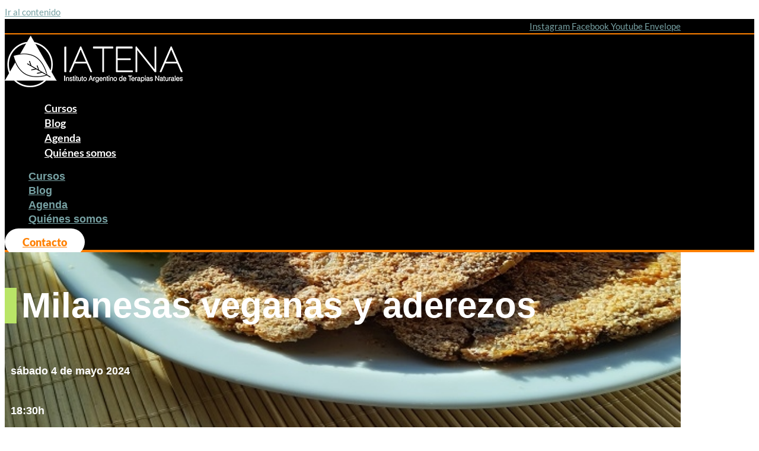

--- FILE ---
content_type: text/css
request_url: https://www.iatena.com/wp-content/uploads/elementor/css/post-5.css?ver=1768986668
body_size: 572
content:
.elementor-kit-5{--e-global-color-primary:#77A1A3;--e-global-color-secondary:#1B4A56;--e-global-color-text:#7A7A7A;--e-global-color-accent:#438979;--e-global-color-014d502:#FFFFFF;--e-global-color-34722a2:#B9E567;--e-global-color-c1b3f31:#FF8000;--e-global-color-e1ad9d5:#C2DEE0;--e-global-color-b7fc9f8:#F0F0F1;--e-global-typography-primary-font-family:"Montserrat";--e-global-typography-primary-font-weight:600;--e-global-typography-secondary-font-family:"Roboto Condensed";--e-global-typography-secondary-font-weight:400;--e-global-typography-text-font-family:"Lato regular";--e-global-typography-text-font-weight:400;--e-global-typography-accent-font-family:"Lato regular";--e-global-typography-accent-font-weight:500;}.elementor-kit-5 e-page-transition{background-color:#FFBC7D;}.elementor-section.elementor-section-boxed > .elementor-container{max-width:1140px;}.e-con{--container-max-width:1140px;}.elementor-widget:not(:last-child){margin-block-end:20px;}.elementor-element{--widgets-spacing:20px 20px;--widgets-spacing-row:20px;--widgets-spacing-column:20px;}{}h1.entry-title{display:var(--page-title-display);}@media(max-width:1024px){.elementor-section.elementor-section-boxed > .elementor-container{max-width:1024px;}.e-con{--container-max-width:1024px;}}@media(max-width:767px){.elementor-section.elementor-section-boxed > .elementor-container{max-width:767px;}.e-con{--container-max-width:767px;}}/* Start Custom Fonts CSS */@font-face {
	font-family: 'Montserrat';
	font-style: normal;
	font-weight: normal;
	font-display: auto;
	src: url('http://www.iatena.com/wp-content/uploads/2022/11/Montserrat-Regular.ttf') format('truetype');
}
/* End Custom Fonts CSS */
/* Start Custom Fonts CSS */@font-face {
	font-family: 'Lato regular';
	font-style: normal;
	font-weight: normal;
	font-display: auto;
	src: url('http://www.iatena.com/wp-content/uploads/2022/10/Lato-Regular.ttf') format('truetype');
}
/* End Custom Fonts CSS */

--- FILE ---
content_type: text/css
request_url: https://www.iatena.com/wp-content/uploads/elementor/css/post-27.css?ver=1768986668
body_size: 1906
content:
.elementor-27 .elementor-element.elementor-element-3733e748 > .elementor-container > .elementor-column > .elementor-widget-wrap{align-content:center;align-items:center;}.elementor-27 .elementor-element.elementor-element-3733e748:not(.elementor-motion-effects-element-type-background), .elementor-27 .elementor-element.elementor-element-3733e748 > .elementor-motion-effects-container > .elementor-motion-effects-layer{background-color:var( --e-global-color-astglobalcolor8 );}.elementor-27 .elementor-element.elementor-element-3733e748{border-style:solid;border-width:0px 0px 2px 0px;border-color:var( --e-global-color-c1b3f31 );transition:background 0.3s, border 0s, border-radius 0s, box-shadow 0s;z-index:7;}.elementor-27 .elementor-element.elementor-element-3733e748 > .elementor-background-overlay{transition:background 0.3s, border-radius 0s, opacity 0.3s;}.elementor-27 .elementor-element.elementor-element-129d4082 > .elementor-widget-wrap > .elementor-widget:not(.elementor-widget__width-auto):not(.elementor-widget__width-initial):not(:last-child):not(.elementor-absolute){margin-block-end:0px;}.elementor-27 .elementor-element.elementor-element-129d4082 > .elementor-element-populated{margin:0px 0px 0px 0px;--e-column-margin-right:0px;--e-column-margin-left:0px;padding:0px 0px 0px 0px;}.elementor-27 .elementor-element.elementor-element-6f2b4a5 .elementor-repeater-item-0cfbd18.elementor-social-icon{background-color:var( --e-global-color-astglobalcolor8 );}.elementor-27 .elementor-element.elementor-element-6f2b4a5 .elementor-repeater-item-0cfbd18.elementor-social-icon i{color:var( --e-global-color-c1b3f31 );}.elementor-27 .elementor-element.elementor-element-6f2b4a5 .elementor-repeater-item-0cfbd18.elementor-social-icon svg{fill:var( --e-global-color-c1b3f31 );}.elementor-27 .elementor-element.elementor-element-6f2b4a5 .elementor-repeater-item-6defd07.elementor-social-icon{background-color:var( --e-global-color-astglobalcolor8 );}.elementor-27 .elementor-element.elementor-element-6f2b4a5 .elementor-repeater-item-6defd07.elementor-social-icon i{color:var( --e-global-color-c1b3f31 );}.elementor-27 .elementor-element.elementor-element-6f2b4a5 .elementor-repeater-item-6defd07.elementor-social-icon svg{fill:var( --e-global-color-c1b3f31 );}.elementor-27 .elementor-element.elementor-element-6f2b4a5 .elementor-repeater-item-ee202e0.elementor-social-icon{background-color:var( --e-global-color-astglobalcolor8 );}.elementor-27 .elementor-element.elementor-element-6f2b4a5 .elementor-repeater-item-ee202e0.elementor-social-icon i{color:var( --e-global-color-c1b3f31 );}.elementor-27 .elementor-element.elementor-element-6f2b4a5 .elementor-repeater-item-ee202e0.elementor-social-icon svg{fill:var( --e-global-color-c1b3f31 );}.elementor-27 .elementor-element.elementor-element-6f2b4a5 .elementor-repeater-item-fc12657.elementor-social-icon{background-color:var( --e-global-color-astglobalcolor8 );}.elementor-27 .elementor-element.elementor-element-6f2b4a5 .elementor-repeater-item-fc12657.elementor-social-icon i{color:var( --e-global-color-c1b3f31 );}.elementor-27 .elementor-element.elementor-element-6f2b4a5 .elementor-repeater-item-fc12657.elementor-social-icon svg{fill:var( --e-global-color-c1b3f31 );}.elementor-27 .elementor-element.elementor-element-6f2b4a5{--grid-template-columns:repeat(0, auto);--icon-size:21px;--grid-column-gap:5px;--grid-row-gap:0px;}.elementor-27 .elementor-element.elementor-element-6f2b4a5 .elementor-widget-container{text-align:right;}.elementor-27 .elementor-element.elementor-element-6f2b4a5 .elementor-social-icon{background-color:var( --e-global-color-astglobalcolor8 );--icon-padding:0.2em;border-style:none;}.elementor-27 .elementor-element.elementor-element-6f2b4a5 .elementor-social-icon i{color:var( --e-global-color-c1b3f31 );}.elementor-27 .elementor-element.elementor-element-6f2b4a5 .elementor-social-icon svg{fill:var( --e-global-color-c1b3f31 );}.elementor-27 .elementor-element.elementor-element-6f2b4a5 .elementor-social-icon:hover i{color:var( --e-global-color-014d502 );}.elementor-27 .elementor-element.elementor-element-6f2b4a5 .elementor-social-icon:hover svg{fill:var( --e-global-color-014d502 );}.elementor-27 .elementor-element.elementor-element-e84981e > .elementor-container > .elementor-column > .elementor-widget-wrap{align-content:center;align-items:center;}.elementor-27 .elementor-element.elementor-element-e84981e:not(.elementor-motion-effects-element-type-background), .elementor-27 .elementor-element.elementor-element-e84981e > .elementor-motion-effects-container > .elementor-motion-effects-layer{background-color:var( --e-global-color-astglobalcolor8 );}.elementor-27 .elementor-element.elementor-element-e84981e{border-style:solid;border-width:0px 0px 4px 0px;border-color:var( --e-global-color-c1b3f31 );transition:background 0.3s, border 0s, border-radius 0s, box-shadow 0s;z-index:7;}.elementor-27 .elementor-element.elementor-element-e84981e > .elementor-background-overlay{transition:background 0.3s, border-radius 0s, opacity 0.3s;}.elementor-27 .elementor-element.elementor-element-cc81e49 > .elementor-widget-wrap > .elementor-widget:not(.elementor-widget__width-auto):not(.elementor-widget__width-initial):not(:last-child):not(.elementor-absolute){margin-block-end:0px;}.elementor-27 .elementor-element.elementor-element-cc81e49 > .elementor-element-populated{margin:0px 0px 0px 0px;--e-column-margin-right:0px;--e-column-margin-left:0px;padding:2px 0px 2px 0px;}.elementor-widget-image .widget-image-caption{color:var( --e-global-color-text );font-family:var( --e-global-typography-text-font-family ), Sans-serif;font-weight:var( --e-global-typography-text-font-weight );}.elementor-27 .elementor-element.elementor-element-76b180a > .elementor-widget-container{margin:0px 0px 0px 0px;padding:0px 0px 0px 0px;}.elementor-27 .elementor-element.elementor-element-76b180a{text-align:start;}.elementor-27 .elementor-element.elementor-element-6b36dda > .elementor-widget-wrap > .elementor-widget:not(.elementor-widget__width-auto):not(.elementor-widget__width-initial):not(:last-child):not(.elementor-absolute){margin-block-end:0px;}.elementor-27 .elementor-element.elementor-element-6b36dda > .elementor-element-populated{margin:0px 0px 0px 0px;--e-column-margin-right:0px;--e-column-margin-left:0px;padding:0px 0px 0px 0px;}.elementor-widget-nav-menu .elementor-nav-menu .elementor-item{font-family:var( --e-global-typography-primary-font-family ), Sans-serif;font-weight:var( --e-global-typography-primary-font-weight );}.elementor-widget-nav-menu .elementor-nav-menu--main .elementor-item{color:var( --e-global-color-text );fill:var( --e-global-color-text );}.elementor-widget-nav-menu .elementor-nav-menu--main .elementor-item:hover,
					.elementor-widget-nav-menu .elementor-nav-menu--main .elementor-item.elementor-item-active,
					.elementor-widget-nav-menu .elementor-nav-menu--main .elementor-item.highlighted,
					.elementor-widget-nav-menu .elementor-nav-menu--main .elementor-item:focus{color:var( --e-global-color-accent );fill:var( --e-global-color-accent );}.elementor-widget-nav-menu .elementor-nav-menu--main:not(.e--pointer-framed) .elementor-item:before,
					.elementor-widget-nav-menu .elementor-nav-menu--main:not(.e--pointer-framed) .elementor-item:after{background-color:var( --e-global-color-accent );}.elementor-widget-nav-menu .e--pointer-framed .elementor-item:before,
					.elementor-widget-nav-menu .e--pointer-framed .elementor-item:after{border-color:var( --e-global-color-accent );}.elementor-widget-nav-menu{--e-nav-menu-divider-color:var( --e-global-color-text );}.elementor-widget-nav-menu .elementor-nav-menu--dropdown .elementor-item, .elementor-widget-nav-menu .elementor-nav-menu--dropdown  .elementor-sub-item{font-family:var( --e-global-typography-accent-font-family ), Sans-serif;font-weight:var( --e-global-typography-accent-font-weight );}.elementor-27 .elementor-element.elementor-element-5272ec9 .elementor-menu-toggle{margin:0 auto;background-color:rgba(255,255,255,0);}.elementor-27 .elementor-element.elementor-element-5272ec9 .elementor-nav-menu .elementor-item{font-family:"Lato", Sans-serif;font-size:18px;font-weight:600;}.elementor-27 .elementor-element.elementor-element-5272ec9 .elementor-nav-menu--main .elementor-item{color:#FFFFFF;fill:#FFFFFF;padding-left:27px;padding-right:27px;}.elementor-27 .elementor-element.elementor-element-5272ec9 .elementor-nav-menu--main .elementor-item:hover,
					.elementor-27 .elementor-element.elementor-element-5272ec9 .elementor-nav-menu--main .elementor-item.elementor-item-active,
					.elementor-27 .elementor-element.elementor-element-5272ec9 .elementor-nav-menu--main .elementor-item.highlighted,
					.elementor-27 .elementor-element.elementor-element-5272ec9 .elementor-nav-menu--main .elementor-item:focus{color:var( --e-global-color-c1b3f31 );fill:var( --e-global-color-c1b3f31 );}.elementor-27 .elementor-element.elementor-element-5272ec9 .elementor-nav-menu--main .elementor-item.elementor-item-active{color:var( --e-global-color-c1b3f31 );}.elementor-27 .elementor-element.elementor-element-5272ec9{--e-nav-menu-divider-content:"";--e-nav-menu-divider-style:solid;--e-nav-menu-divider-width:2px;--e-nav-menu-divider-color:#FFFFFF;}.elementor-27 .elementor-element.elementor-element-5272ec9 .elementor-nav-menu--dropdown .elementor-item, .elementor-27 .elementor-element.elementor-element-5272ec9 .elementor-nav-menu--dropdown  .elementor-sub-item{font-family:"Montserrat", Sans-serif;}.elementor-27 .elementor-element.elementor-element-5272ec9 div.elementor-menu-toggle{color:var( --e-global-color-014d502 );}.elementor-27 .elementor-element.elementor-element-5272ec9 div.elementor-menu-toggle svg{fill:var( --e-global-color-014d502 );}.elementor-27 .elementor-element.elementor-element-b1c2491 > .elementor-widget-wrap > .elementor-widget:not(.elementor-widget__width-auto):not(.elementor-widget__width-initial):not(:last-child):not(.elementor-absolute){margin-block-end:0px;}.elementor-27 .elementor-element.elementor-element-b1c2491 > .elementor-element-populated{border-style:solid;border-width:0px 0px 0px 0px;}.elementor-widget-button .elementor-button{background-color:var( --e-global-color-accent );font-family:var( --e-global-typography-accent-font-family ), Sans-serif;font-weight:var( --e-global-typography-accent-font-weight );}.elementor-27 .elementor-element.elementor-element-fd75183 .elementor-button{background-color:#FFFFFF;font-family:"Lato", Sans-serif;font-size:18px;font-weight:800;fill:var( --e-global-color-c1b3f31 );color:var( --e-global-color-c1b3f31 );box-shadow:0px 10px 30px -9px rgba(0,0,0,0.16);border-radius:50px 50px 50px 50px;padding:12px 30px 12px 30px;}.elementor-27 .elementor-element.elementor-element-fd75183 .elementor-button:hover, .elementor-27 .elementor-element.elementor-element-fd75183 .elementor-button:focus{background-color:var( --e-global-color-accent );color:#FFFFFF;}.elementor-27 .elementor-element.elementor-element-fd75183 .elementor-button:hover svg, .elementor-27 .elementor-element.elementor-element-fd75183 .elementor-button:focus svg{fill:#FFFFFF;}.elementor-theme-builder-content-area{height:400px;}.elementor-location-header:before, .elementor-location-footer:before{content:"";display:table;clear:both;}@media(max-width:1024px){.elementor-27 .elementor-element.elementor-element-3733e748{padding:20px 20px 20px 20px;}.elementor-27 .elementor-element.elementor-element-e84981e{padding:20px 20px 20px 20px;}}@media(max-width:767px){.elementor-27 .elementor-element.elementor-element-3733e748{padding:5px 5px 5px 05px;}.elementor-27 .elementor-element.elementor-element-129d4082.elementor-column > .elementor-widget-wrap{justify-content:center;}.elementor-27 .elementor-element.elementor-element-e84981e{padding:5px 5px 5px 05px;}.elementor-27 .elementor-element.elementor-element-cc81e49{width:50%;}.elementor-27 .elementor-element.elementor-element-cc81e49 > .elementor-widget-wrap > .elementor-widget:not(.elementor-widget__width-auto):not(.elementor-widget__width-initial):not(:last-child):not(.elementor-absolute){margin-block-end:0px;}.elementor-27 .elementor-element.elementor-element-6b36dda{width:20%;}.elementor-27 .elementor-element.elementor-element-6b36dda.elementor-column > .elementor-widget-wrap{justify-content:flex-end;}.elementor-27 .elementor-element.elementor-element-6b36dda > .elementor-widget-wrap > .elementor-widget:not(.elementor-widget__width-auto):not(.elementor-widget__width-initial):not(:last-child):not(.elementor-absolute){margin-block-end:0px;}.elementor-27 .elementor-element.elementor-element-5272ec9 .elementor-nav-menu--main > .elementor-nav-menu > li > .elementor-nav-menu--dropdown, .elementor-27 .elementor-element.elementor-element-5272ec9 .elementor-nav-menu__container.elementor-nav-menu--dropdown{margin-top:14px !important;}.elementor-27 .elementor-element.elementor-element-5272ec9{--nav-menu-icon-size:37px;}.elementor-27 .elementor-element.elementor-element-b1c2491{width:25%;}.elementor-27 .elementor-element.elementor-element-b1c2491.elementor-column > .elementor-widget-wrap{justify-content:center;}.elementor-27 .elementor-element.elementor-element-b1c2491 > .elementor-widget-wrap > .elementor-widget:not(.elementor-widget__width-auto):not(.elementor-widget__width-initial):not(:last-child):not(.elementor-absolute){margin-block-end:0px;}.elementor-27 .elementor-element.elementor-element-fd75183 .elementor-button{font-size:18px;letter-spacing:0.6px;border-radius:20px 20px 20px 20px;padding:17px 10px 17px 10px;}}@media(min-width:768px){.elementor-27 .elementor-element.elementor-element-129d4082{width:100%;}.elementor-27 .elementor-element.elementor-element-cc81e49{width:33.134%;}.elementor-27 .elementor-element.elementor-element-6b36dda{width:56.866%;}.elementor-27 .elementor-element.elementor-element-b1c2491{width:9.333%;}}@media(max-width:1024px) and (min-width:768px){.elementor-27 .elementor-element.elementor-element-129d4082{width:100%;}.elementor-27 .elementor-element.elementor-element-6b36dda{width:35%;}.elementor-27 .elementor-element.elementor-element-b1c2491{width:30%;}}

--- FILE ---
content_type: text/css
request_url: https://www.iatena.com/wp-content/uploads/elementor/css/post-31.css?ver=1768986668
body_size: 2286
content:
.elementor-31 .elementor-element.elementor-element-1467c5b7 > .elementor-container > .elementor-column > .elementor-widget-wrap{align-content:flex-end;align-items:flex-end;}.elementor-31 .elementor-element.elementor-element-1467c5b7:not(.elementor-motion-effects-element-type-background), .elementor-31 .elementor-element.elementor-element-1467c5b7 > .elementor-motion-effects-container > .elementor-motion-effects-layer{background-image:url("https://www.iatena.com/wp-content/uploads/2022/12/Cocina-tablet.jpg");background-position:center center;background-repeat:no-repeat;background-size:cover;}.elementor-31 .elementor-element.elementor-element-1467c5b7 > .elementor-background-overlay{background-color:var( --e-global-color-astglobalcolor8 );opacity:0.7;transition:background 0.3s, border-radius 0.3s, opacity 0.3s;}.elementor-31 .elementor-element.elementor-element-1467c5b7{border-style:solid;border-width:3px 0px 0px 0px;border-color:var( --e-global-color-c1b3f31 );transition:background 0.3s, border 0.3s, border-radius 0.3s, box-shadow 0.3s;padding:80px 0px 55px 0px;}.elementor-bc-flex-widget .elementor-31 .elementor-element.elementor-element-616719fd.elementor-column .elementor-widget-wrap{align-items:flex-end;}.elementor-31 .elementor-element.elementor-element-616719fd.elementor-column.elementor-element[data-element_type="column"] > .elementor-widget-wrap.elementor-element-populated{align-content:flex-end;align-items:flex-end;}.elementor-31 .elementor-element.elementor-element-616719fd > .elementor-widget-wrap > .elementor-widget:not(.elementor-widget__width-auto):not(.elementor-widget__width-initial):not(:last-child):not(.elementor-absolute){margin-block-end:0px;}.elementor-31 .elementor-element.elementor-element-27d86bc > .elementor-element-populated{border-style:solid;border-width:0px 0px 0px 0px;border-color:var( --e-global-color-014d502 );transition:background 0.3s, border 0.3s, border-radius 0.3s, box-shadow 0.3s;}.elementor-31 .elementor-element.elementor-element-27d86bc > .elementor-element-populated > .elementor-background-overlay{transition:background 0.3s, border-radius 0.3s, opacity 0.3s;}.elementor-widget-heading .elementor-heading-title{font-family:var( --e-global-typography-primary-font-family ), Sans-serif;font-weight:var( --e-global-typography-primary-font-weight );color:var( --e-global-color-primary );}.elementor-31 .elementor-element.elementor-element-194489c .elementor-heading-title{font-family:"Montserrat", Sans-serif;font-weight:400;color:var( --e-global-color-014d502 );}.elementor-31 .elementor-element.elementor-element-3d3aee0 > .elementor-widget-container > .jet-listing-grid > .jet-listing-grid__items, .elementor-31 .elementor-element.elementor-element-3d3aee0 > .jet-listing-grid > .jet-listing-grid__items{--columns:1;}.elementor-31 .elementor-element.elementor-element-3d3aee0 > .elementor-widget-container{margin:0px 0px 0px 0px;padding:0px 0px 0px 0px;}:is( .elementor-31 .elementor-element.elementor-element-3d3aee0 > .elementor-widget-container > .jet-listing-grid > .jet-listing-grid__items, .elementor-31 .elementor-element.elementor-element-3d3aee0 > .elementor-widget-container > .jet-listing-grid > .jet-listing-grid__slider > .jet-listing-grid__items > .slick-list > .slick-track, .elementor-31 .elementor-element.elementor-element-3d3aee0 > .elementor-widget-container > .jet-listing-grid > .jet-listing-grid__scroll-slider > .jet-listing-grid__items ) > .jet-listing-grid__item{padding-left:calc(0px / 2);padding-right:calc(0px / 2);padding-top:calc(0px / 2);padding-bottom:calc(0px / 2);}:is( .elementor-31 .elementor-element.elementor-element-3d3aee0 > .elementor-widget-container > .jet-listing-grid, .elementor-31 .elementor-element.elementor-element-3d3aee0 > .elementor-widget-container > .jet-listing-grid > .jet-listing-grid__slider, .elementor-31 .elementor-element.elementor-element-3d3aee0 > .elementor-widget-container > .jet-listing-grid > .jet-listing-grid__scroll-slider ) > .jet-listing-grid__items{margin-left:calc( 0px / -2);margin-right:calc( 0px / -2);width:calc(100% + 0px);}:is( .elementor-31 .elementor-element.elementor-element-3d3aee0 > .elementor-widget-container > .jet-listing-grid, .elementor-31 .elementor-element.elementor-element-3d3aee0 > .elementor-widget-container > .jet-listing-grid > .jet-listing-grid__slider, .elementor-31 .elementor-element.elementor-element-3d3aee0 > .elementor-widget-container > .jet-listing-grid > .jet-listing-grid__scroll-slider ) > .jet-listing-grid__items.grid-collapse-gap{margin-top:calc( 0px / -2);margin-bottom:calc( 0px / -2);}.elementor-31 .elementor-element.elementor-element-69fb74e > .elementor-element-populated{border-style:solid;border-width:0px 0px 0px 0px;border-color:var( --e-global-color-014d502 );}.elementor-31 .elementor-element.elementor-element-c558463 .elementor-heading-title{font-family:"Montserrat", Sans-serif;font-weight:400;color:var( --e-global-color-014d502 );}.elementor-widget-posts .elementor-button{background-color:var( --e-global-color-accent );font-family:var( --e-global-typography-accent-font-family ), Sans-serif;font-weight:var( --e-global-typography-accent-font-weight );}.elementor-widget-posts .elementor-post__title, .elementor-widget-posts .elementor-post__title a{color:var( --e-global-color-secondary );font-family:var( --e-global-typography-primary-font-family ), Sans-serif;font-weight:var( --e-global-typography-primary-font-weight );}.elementor-widget-posts .elementor-post__meta-data{font-family:var( --e-global-typography-secondary-font-family ), Sans-serif;font-weight:var( --e-global-typography-secondary-font-weight );}.elementor-widget-posts .elementor-post__excerpt p{font-family:var( --e-global-typography-text-font-family ), Sans-serif;font-weight:var( --e-global-typography-text-font-weight );}.elementor-widget-posts .elementor-post__read-more{color:var( --e-global-color-accent );}.elementor-widget-posts a.elementor-post__read-more{font-family:var( --e-global-typography-accent-font-family ), Sans-serif;font-weight:var( --e-global-typography-accent-font-weight );}.elementor-widget-posts .elementor-post__card .elementor-post__badge{background-color:var( --e-global-color-accent );font-family:var( --e-global-typography-accent-font-family ), Sans-serif;font-weight:var( --e-global-typography-accent-font-weight );}.elementor-widget-posts .elementor-pagination{font-family:var( --e-global-typography-secondary-font-family ), Sans-serif;font-weight:var( --e-global-typography-secondary-font-weight );}.elementor-widget-posts .e-load-more-message{font-family:var( --e-global-typography-secondary-font-family ), Sans-serif;font-weight:var( --e-global-typography-secondary-font-weight );}.elementor-31 .elementor-element.elementor-element-8819d84{--grid-row-gap:0px;--grid-column-gap:0px;}.elementor-31 .elementor-element.elementor-element-8819d84 .elementor-post__meta-data span + span:before{content:"///";}.elementor-31 .elementor-element.elementor-element-8819d84 .elementor-post{border-style:solid;border-width:0px 0px 0px 0px;padding:0px 0px 0px 0px;}.elementor-31 .elementor-element.elementor-element-8819d84 .elementor-post__text{padding:0px 0px 0px 0px;}.elementor-31 .elementor-element.elementor-element-8819d84 .elementor-post__title, .elementor-31 .elementor-element.elementor-element-8819d84 .elementor-post__title a{color:var( --e-global-color-014d502 );font-family:"Montserrat", Sans-serif;font-size:14px;font-weight:600;}.elementor-31 .elementor-element.elementor-element-8819d84 .elementor-post__meta-data{font-family:"Roboto Condensed", Sans-serif;font-size:14px;font-weight:400;}.elementor-31 .elementor-element.elementor-element-73ecedd > .elementor-widget-wrap > .elementor-widget:not(.elementor-widget__width-auto):not(.elementor-widget__width-initial):not(:last-child):not(.elementor-absolute){margin-block-end:0px;}.elementor-widget-sitemap .elementor-sitemap-title{color:var( --e-global-color-primary );font-family:var( --e-global-typography-primary-font-family ), Sans-serif;font-weight:var( --e-global-typography-primary-font-weight );}.elementor-widget-sitemap .elementor-sitemap-item, .elementor-widget-sitemap span.elementor-sitemap-list, .elementor-widget-sitemap .elementor-sitemap-item a{color:var( --e-global-color-text );font-family:var( --e-global-typography-text-font-family ), Sans-serif;font-weight:var( --e-global-typography-text-font-weight );}.elementor-widget-sitemap .elementor-sitemap-item{color:var( --e-global-color-text );}.elementor-31 .elementor-element.elementor-element-7745d0a .elementor-sitemap-section{flex-basis:calc( 1 / 1 * 100% );}body:not(.rtl) .elementor-31 .elementor-element.elementor-element-7745d0a .elementor-sitemap-section ul{margin-left:23px;}body.rtl .elementor-31 .elementor-element.elementor-element-7745d0a .elementor-sitemap-section ul{margin-right:23px;}.elementor-31 .elementor-element.elementor-element-7745d0a .elementor-sitemap-title{color:var( --e-global-color-014d502 );font-family:"Montserrat", Sans-serif;font-weight:400;}.elementor-31 .elementor-element.elementor-element-7745d0a .elementor-sitemap-item, .elementor-31 .elementor-element.elementor-element-7745d0a span.elementor-sitemap-list, .elementor-31 .elementor-element.elementor-element-7745d0a .elementor-sitemap-item a{color:var( --e-global-color-014d502 );font-family:"Montserrat", Sans-serif;font-weight:400;}.elementor-31 .elementor-element.elementor-element-7745d0a .elementor-sitemap-item{color:var( --e-global-color-014d502 );}.elementor-31 .elementor-element.elementor-element-7745d0a .elementor-sitemap-list, .elementor-31 .elementor-element.elementor-element-7745d0a .elementor-sitemap-list .children{list-style-type:circle;}.elementor-widget-image .widget-image-caption{color:var( --e-global-color-text );font-family:var( --e-global-typography-text-font-family ), Sans-serif;font-weight:var( --e-global-typography-text-font-weight );}.elementor-31 .elementor-element.elementor-element-e50e5d1{text-align:center;}.elementor-31 .elementor-element.elementor-element-e50e5d1 img{opacity:1;}.elementor-bc-flex-widget .elementor-31 .elementor-element.elementor-element-b5a2207.elementor-column .elementor-widget-wrap{align-items:flex-end;}.elementor-31 .elementor-element.elementor-element-b5a2207.elementor-column.elementor-element[data-element_type="column"] > .elementor-widget-wrap.elementor-element-populated{align-content:flex-end;align-items:flex-end;}.elementor-31 .elementor-element.elementor-element-b5a2207.elementor-column > .elementor-widget-wrap{justify-content:flex-end;}.elementor-widget-icon-list .elementor-icon-list-item:not(:last-child):after{border-color:var( --e-global-color-text );}.elementor-widget-icon-list .elementor-icon-list-icon i{color:var( --e-global-color-primary );}.elementor-widget-icon-list .elementor-icon-list-icon svg{fill:var( --e-global-color-primary );}.elementor-widget-icon-list .elementor-icon-list-item > .elementor-icon-list-text, .elementor-widget-icon-list .elementor-icon-list-item > a{font-family:var( --e-global-typography-text-font-family ), Sans-serif;font-weight:var( --e-global-typography-text-font-weight );}.elementor-widget-icon-list .elementor-icon-list-text{color:var( --e-global-color-secondary );}.elementor-31 .elementor-element.elementor-element-484b338f > .elementor-widget-container{padding:0px 0px 0px 7px;}.elementor-31 .elementor-element.elementor-element-484b338f .elementor-icon-list-items:not(.elementor-inline-items) .elementor-icon-list-item:not(:last-child){padding-block-end:calc(37px/2);}.elementor-31 .elementor-element.elementor-element-484b338f .elementor-icon-list-items:not(.elementor-inline-items) .elementor-icon-list-item:not(:first-child){margin-block-start:calc(37px/2);}.elementor-31 .elementor-element.elementor-element-484b338f .elementor-icon-list-items.elementor-inline-items .elementor-icon-list-item{margin-inline:calc(37px/2);}.elementor-31 .elementor-element.elementor-element-484b338f .elementor-icon-list-items.elementor-inline-items{margin-inline:calc(-37px/2);}.elementor-31 .elementor-element.elementor-element-484b338f .elementor-icon-list-items.elementor-inline-items .elementor-icon-list-item:after{inset-inline-end:calc(-37px/2);}.elementor-31 .elementor-element.elementor-element-484b338f .elementor-icon-list-icon i{color:#FFFFFF;transition:color 0.3s;}.elementor-31 .elementor-element.elementor-element-484b338f .elementor-icon-list-icon svg{fill:#FFFFFF;transition:fill 0.3s;}.elementor-31 .elementor-element.elementor-element-484b338f{--e-icon-list-icon-size:18px;--icon-vertical-offset:0px;}.elementor-31 .elementor-element.elementor-element-484b338f .elementor-icon-list-item > .elementor-icon-list-text, .elementor-31 .elementor-element.elementor-element-484b338f .elementor-icon-list-item > a{font-family:"Lato", Sans-serif;font-size:18px;font-weight:800;line-height:47px;letter-spacing:0.2px;}.elementor-31 .elementor-element.elementor-element-484b338f .elementor-icon-list-text{color:#FFFFFF;transition:color 0.3s;}.elementor-31 .elementor-element.elementor-element-475b2549:not(.elementor-motion-effects-element-type-background), .elementor-31 .elementor-element.elementor-element-475b2549 > .elementor-motion-effects-container > .elementor-motion-effects-layer{background-color:var( --e-global-color-text );}.elementor-31 .elementor-element.elementor-element-475b2549{transition:background 0.3s, border 0.3s, border-radius 0.3s, box-shadow 0.3s;}.elementor-31 .elementor-element.elementor-element-475b2549 > .elementor-background-overlay{transition:background 0.3s, border-radius 0.3s, opacity 0.3s;}.elementor-31 .elementor-element.elementor-element-4dd7a422{text-align:center;}.elementor-31 .elementor-element.elementor-element-4dd7a422 .elementor-heading-title{font-family:"Lato", Sans-serif;font-size:14px;font-weight:500;color:var( --e-global-color-astglobalcolor5 );}.elementor-theme-builder-content-area{height:400px;}.elementor-location-header:before, .elementor-location-footer:before{content:"";display:table;clear:both;}@media(min-width:768px){.elementor-31 .elementor-element.elementor-element-27d86bc{width:33.178%;}.elementor-31 .elementor-element.elementor-element-69fb74e{width:42.552%;}.elementor-31 .elementor-element.elementor-element-73ecedd{width:23.574%;}.elementor-31 .elementor-element.elementor-element-e85edcb{width:16.874%;}.elementor-31 .elementor-element.elementor-element-b5a2207{width:83.126%;}}@media(max-width:1024px){.elementor-31 .elementor-element.elementor-element-7745d0a .elementor-sitemap-section{flex-basis:calc( 1 / 2 * 100% );}}@media(max-width:767px){.elementor-31 .elementor-element.elementor-element-7745d0a .elementor-sitemap-section{flex-basis:calc( 1 / 1 * 100% );}}

--- FILE ---
content_type: text/css
request_url: https://www.iatena.com/wp-content/uploads/elementor/css/post-12683.css?ver=1768986668
body_size: 733
content:
.elementor-12683 .elementor-element.elementor-element-c461448, .elementor-12683 .elementor-element.elementor-element-c461448 > .elementor-background-overlay{border-radius:0px 0px 0px 0px;}.elementor-12683 .elementor-element.elementor-element-c461448{margin-top:0px;margin-bottom:12px;padding:0px 0px 0px 0px;}.elementor-bc-flex-widget .elementor-12683 .elementor-element.elementor-element-d80248d.elementor-column .elementor-widget-wrap{align-items:center;}.elementor-12683 .elementor-element.elementor-element-d80248d.elementor-column.elementor-element[data-element_type="column"] > .elementor-widget-wrap.elementor-element-populated{align-content:center;align-items:center;}.elementor-12683 .elementor-element.elementor-element-d80248d > .elementor-widget-wrap > .elementor-widget:not(.elementor-widget__width-auto):not(.elementor-widget__width-initial):not(:last-child):not(.elementor-absolute){margin-block-end:0px;}.elementor-widget-heading .elementor-heading-title{font-family:var( --e-global-typography-primary-font-family ), Sans-serif;font-weight:var( --e-global-typography-primary-font-weight );color:var( --e-global-color-primary );}.elementor-12683 .elementor-element.elementor-element-c0ef485 > .elementor-widget-container{margin:0px 0px 0px 0px;padding:0px 0px 0px 0px;border-style:solid;border-width:0px 0px 0px 0px;border-color:var( --e-global-color-34722a2 );}.elementor-12683 .elementor-element.elementor-element-c0ef485{text-align:start;}.elementor-12683 .elementor-element.elementor-element-c0ef485 .elementor-heading-title{font-family:"Montserrat", Sans-serif;font-size:14px;font-weight:600;text-transform:none;letter-spacing:0px;-webkit-text-stroke-color:#000;stroke:#000;color:var( --e-global-color-014d502 );}.elementor-12683 .elementor-element.elementor-element-442f77a{width:auto;max-width:auto;}.elementor-12683 .elementor-element.elementor-element-442f77a > .elementor-widget-container{margin:0px 0px 0px 0px;}.elementor-12683 .elementor-element.elementor-element-442f77a .jet-listing-dynamic-field__content{color:#ADADAD;font-family:"Roboto Condensed", Sans-serif;font-size:14px;font-weight:400;line-height:18.2px;text-align:left;}.elementor-12683 .elementor-element.elementor-element-442f77a .jet-listing-dynamic-field .jet-listing-dynamic-field__inline-wrap{width:auto;}.elementor-12683 .elementor-element.elementor-element-442f77a .jet-listing-dynamic-field .jet-listing-dynamic-field__content{width:auto;}.elementor-12683 .elementor-element.elementor-element-442f77a .jet-listing-dynamic-field{justify-content:flex-start;}.elementor-12683 .elementor-element.elementor-element-442f77a .jet-listing-dynamic-field.display-multiline{padding:0px 0px 0px 0px;margin:0px 0px 0px 0px;}.elementor-12683 .elementor-element.elementor-element-442f77a .jet-listing-dynamic-field.display-inline .jet-listing-dynamic-field__inline-wrap{padding:0px 0px 0px 0px;margin:0px 0px 0px 0px;}.elementor-12683 .elementor-element.elementor-element-442f77a .jet-listing-dynamic-field.display-multiline, .elementor-12683 .elementor-element.elementor-element-442f77a .jet-listing-dynamic-field.display-inline .jet-listing-dynamic-field__inline-wrap{border-style:none;}.elementor-12683 .elementor-element.elementor-element-950ad7f{width:auto;max-width:auto;}.elementor-12683 .elementor-element.elementor-element-950ad7f > .elementor-widget-container{margin:0px 0px 0px 0px;}.elementor-12683 .elementor-element.elementor-element-950ad7f .jet-listing-dynamic-field__content{color:#ADADAD;font-family:"Roboto Condensed", Sans-serif;font-size:14px;font-weight:400;text-align:left;}.elementor-12683 .elementor-element.elementor-element-950ad7f .jet-listing-dynamic-field .jet-listing-dynamic-field__inline-wrap{width:auto;}.elementor-12683 .elementor-element.elementor-element-950ad7f .jet-listing-dynamic-field .jet-listing-dynamic-field__content{width:auto;}.elementor-12683 .elementor-element.elementor-element-950ad7f .jet-listing-dynamic-field{justify-content:flex-start;}.elementor-12683 .elementor-element.elementor-element-950ad7f .jet-listing-dynamic-field.display-multiline{padding:0px 0px 0px 0px;margin:0px 0px 0px 0px;}.elementor-12683 .elementor-element.elementor-element-950ad7f .jet-listing-dynamic-field.display-inline .jet-listing-dynamic-field__inline-wrap{padding:0px 0px 0px 0px;margin:0px 0px 0px 0px;}.elementor-12683 .elementor-element.elementor-element-950ad7f .jet-listing-dynamic-field.display-multiline, .elementor-12683 .elementor-element.elementor-element-950ad7f .jet-listing-dynamic-field.display-inline .jet-listing-dynamic-field__inline-wrap{border-style:none;}

--- FILE ---
content_type: text/css
request_url: https://www.iatena.com/wp-content/uploads/elementor/css/post-11948.css?ver=1768989430
body_size: 4711
content:
.elementor-11948 .elementor-element.elementor-element-286a291 > .elementor-background-overlay{background-color:#020202;opacity:0.5;transition:background 0.3s, border-radius 0.3s, opacity 0.3s;}.elementor-11948 .elementor-element.elementor-element-286a291:not(.elementor-motion-effects-element-type-background), .elementor-11948 .elementor-element.elementor-element-286a291 > .elementor-motion-effects-container > .elementor-motion-effects-layer{background-position:center center;background-repeat:no-repeat;background-size:cover;}.elementor-11948 .elementor-element.elementor-element-286a291{transition:background 0.3s, border 0.3s, border-radius 0.3s, box-shadow 0.3s;margin-top:0px;margin-bottom:0px;padding:60px 0px 60px 0px;}.elementor-11948 .elementor-element.elementor-element-5c27ff7 > .elementor-widget-wrap > .elementor-widget:not(.elementor-widget__width-auto):not(.elementor-widget__width-initial):not(:last-child):not(.elementor-absolute){margin-block-end:0px;}.elementor-11948 .elementor-element.elementor-element-21fa34a > .elementor-widget-container{padding:0px 0px 0px 8px;border-style:solid;border-width:0px 0px 0px 20px;border-color:var( --e-global-color-34722a2 );border-radius:0px 0px 0px 0px;}.elementor-11948 .elementor-element.elementor-element-21fa34a .jet-listing-dynamic-field__content{color:var( --e-global-color-014d502 );font-family:"Poppin bold", Sans-serif;font-size:60px;font-weight:600;line-height:1em;text-align:left;}.elementor-11948 .elementor-element.elementor-element-21fa34a .jet-listing-dynamic-field .jet-listing-dynamic-field__inline-wrap{width:auto;}.elementor-11948 .elementor-element.elementor-element-21fa34a .jet-listing-dynamic-field .jet-listing-dynamic-field__content{width:auto;}.elementor-11948 .elementor-element.elementor-element-21fa34a .jet-listing-dynamic-field{justify-content:flex-start;}.elementor-widget-divider{--divider-color:var( --e-global-color-secondary );}.elementor-widget-divider .elementor-divider__text{color:var( --e-global-color-secondary );font-family:var( --e-global-typography-secondary-font-family ), Sans-serif;font-weight:var( --e-global-typography-secondary-font-weight );}.elementor-widget-divider.elementor-view-stacked .elementor-icon{background-color:var( --e-global-color-secondary );}.elementor-widget-divider.elementor-view-framed .elementor-icon, .elementor-widget-divider.elementor-view-default .elementor-icon{color:var( --e-global-color-secondary );border-color:var( --e-global-color-secondary );}.elementor-widget-divider.elementor-view-framed .elementor-icon, .elementor-widget-divider.elementor-view-default .elementor-icon svg{fill:var( --e-global-color-secondary );}.elementor-11948 .elementor-element.elementor-element-369fe29{--divider-border-style:solid;--divider-color:var( --e-global-color-014d502 );--divider-border-width:1.1px;}.elementor-11948 .elementor-element.elementor-element-369fe29 > .elementor-widget-container{margin:20px 0px 20px 0px;}.elementor-11948 .elementor-element.elementor-element-369fe29 .elementor-divider-separator{width:100%;}.elementor-11948 .elementor-element.elementor-element-369fe29 .elementor-divider{padding-block-start:2px;padding-block-end:2px;}.elementor-11948 .elementor-element.elementor-element-04cfbc7{width:auto;max-width:auto;}.elementor-11948 .elementor-element.elementor-element-04cfbc7 > .elementor-widget-container{margin:0px 0px 0px 10px;}.elementor-11948 .elementor-element.elementor-element-04cfbc7 .jet-listing-dynamic-field__content{color:var( --e-global-color-014d502 );font-family:"Montserrat", Sans-serif;font-size:18px;font-weight:900;line-height:1.2em;text-align:left;}.elementor-11948 .elementor-element.elementor-element-04cfbc7 .jet-listing-dynamic-field .jet-listing-dynamic-field__inline-wrap{width:auto;}.elementor-11948 .elementor-element.elementor-element-04cfbc7 .jet-listing-dynamic-field .jet-listing-dynamic-field__content{width:auto;}.elementor-11948 .elementor-element.elementor-element-04cfbc7 .jet-listing-dynamic-field{justify-content:flex-start;}.elementor-11948 .elementor-element.elementor-element-04cfbc7 .jet-listing-dynamic-field__icon{color:var( --e-global-color-014d502 );font-size:21px;}.elementor-11948 .elementor-element.elementor-element-04cfbc7 .jet-listing-dynamic-field__icon :is(svg, path){fill:var( --e-global-color-014d502 );}body:not(.rtl) .elementor-11948 .elementor-element.elementor-element-04cfbc7 .jet-listing-dynamic-field__icon{margin-right:8px;}body.rtl .elementor-11948 .elementor-element.elementor-element-04cfbc7 .jet-listing-dynamic-field__icon{margin-left:8px;}.elementor-11948 .elementor-element.elementor-element-e9b117a{width:auto;max-width:auto;}.elementor-11948 .elementor-element.elementor-element-e9b117a > .elementor-widget-container{margin:0px 0px 0px 10px;}.elementor-11948 .elementor-element.elementor-element-e9b117a .jet-listing-dynamic-field__content{color:var( --e-global-color-014d502 );font-family:"Montserrat", Sans-serif;font-size:18px;font-weight:900;line-height:1.2em;text-align:left;}.elementor-11948 .elementor-element.elementor-element-e9b117a .jet-listing-dynamic-field .jet-listing-dynamic-field__inline-wrap{width:auto;}.elementor-11948 .elementor-element.elementor-element-e9b117a .jet-listing-dynamic-field .jet-listing-dynamic-field__content{width:auto;}.elementor-11948 .elementor-element.elementor-element-e9b117a .jet-listing-dynamic-field{justify-content:flex-start;}.elementor-11948 .elementor-element.elementor-element-e9b117a .jet-listing-dynamic-field__icon{color:var( --e-global-color-014d502 );font-size:21px;}.elementor-11948 .elementor-element.elementor-element-e9b117a .jet-listing-dynamic-field__icon :is(svg, path){fill:var( --e-global-color-014d502 );}body:not(.rtl) .elementor-11948 .elementor-element.elementor-element-e9b117a .jet-listing-dynamic-field__icon{margin-right:8px;}body.rtl .elementor-11948 .elementor-element.elementor-element-e9b117a .jet-listing-dynamic-field__icon{margin-left:8px;}.elementor-11948 .elementor-element.elementor-element-043cf1d{width:auto;max-width:auto;}.elementor-11948 .elementor-element.elementor-element-043cf1d > .elementor-widget-container{margin:0px 0px 0px 10px;}.elementor-11948 .elementor-element.elementor-element-043cf1d .jet-listing-dynamic-field__content{color:var( --e-global-color-014d502 );font-family:"Montserrat", Sans-serif;font-size:18px;font-weight:900;line-height:1.2em;text-align:left;}.elementor-11948 .elementor-element.elementor-element-043cf1d .jet-listing-dynamic-field .jet-listing-dynamic-field__inline-wrap{width:auto;}.elementor-11948 .elementor-element.elementor-element-043cf1d .jet-listing-dynamic-field .jet-listing-dynamic-field__content{width:auto;}.elementor-11948 .elementor-element.elementor-element-043cf1d .jet-listing-dynamic-field{justify-content:flex-start;}.elementor-11948 .elementor-element.elementor-element-043cf1d .jet-listing-dynamic-field__icon{color:var( --e-global-color-014d502 );font-size:21px;}.elementor-11948 .elementor-element.elementor-element-043cf1d .jet-listing-dynamic-field__icon :is(svg, path){fill:var( --e-global-color-014d502 );}body:not(.rtl) .elementor-11948 .elementor-element.elementor-element-043cf1d .jet-listing-dynamic-field__icon{margin-right:8px;}body.rtl .elementor-11948 .elementor-element.elementor-element-043cf1d .jet-listing-dynamic-field__icon{margin-left:8px;}.elementor-11948 .elementor-element.elementor-element-2e9b5fc{padding:0px 0px 0px 0px;}.elementor-bc-flex-widget .elementor-11948 .elementor-element.elementor-element-7baec38.elementor-column .elementor-widget-wrap{align-items:center;}.elementor-11948 .elementor-element.elementor-element-7baec38.elementor-column.elementor-element[data-element_type="column"] > .elementor-widget-wrap.elementor-element-populated{align-content:center;align-items:center;}.elementor-11948 .elementor-element.elementor-element-7baec38.elementor-column > .elementor-widget-wrap{justify-content:flex-end;}.elementor-11948 .elementor-element.elementor-element-9a075c4{width:auto;max-width:auto;}.elementor-11948 .elementor-element.elementor-element-9a075c4 > .elementor-widget-container{margin:0px 0px 0px 0px;padding:0px 0px 0px 7px;border-style:solid;border-width:0px 0px 0px 0px;border-color:var( --e-global-color-secondary );}.elementor-11948 .elementor-element.elementor-element-9a075c4 .jet-listing-dynamic-field__content{color:var( --e-global-color-014d502 );font-size:20px;font-weight:600;text-align:right;}.elementor-11948 .elementor-element.elementor-element-9a075c4 .jet-listing-dynamic-field .jet-listing-dynamic-field__inline-wrap{width:auto;}.elementor-11948 .elementor-element.elementor-element-9a075c4 .jet-listing-dynamic-field .jet-listing-dynamic-field__content{width:auto;}.elementor-11948 .elementor-element.elementor-element-9a075c4 .jet-listing-dynamic-field{justify-content:flex-start;}.elementor-widget-image .widget-image-caption{color:var( --e-global-color-text );font-family:var( --e-global-typography-text-font-family ), Sans-serif;font-weight:var( --e-global-typography-text-font-weight );}.elementor-11948 .elementor-element.elementor-element-800716d{width:auto;max-width:auto;}.elementor-11948 .elementor-element.elementor-element-800716d > .elementor-widget-container{margin:10px 10px 10px 10px;border-radius:100px 100px 100px 100px;}.elementor-11948 .elementor-element.elementor-element-800716d img{max-width:120px;height:120px;border-radius:100px 100px 100px 100px;}.elementor-11948 .elementor-element.elementor-element-6639127 > .elementor-element-populated{padding:7px 7px 7px 7px;}.elementor-11948 .elementor-element.elementor-element-ab16869{width:auto;max-width:auto;}.elementor-11948 .elementor-element.elementor-element-ab16869 .jet-listing-dynamic-terms{text-align:right;}.elementor-11948 .elementor-element.elementor-element-ab16869 .jet-listing-dynamic-terms__icon{color:var( --e-global-color-c1b3f31 );font-size:13px;}.elementor-11948 .elementor-element.elementor-element-ab16869 .jet-listing-dynamic-terms__icon :is(svg, path){fill:var( --e-global-color-c1b3f31 );}body:not(.rtl) .elementor-11948 .elementor-element.elementor-element-ab16869 .jet-listing-dynamic-terms__icon{margin-right:2px;}body.rtl .elementor-11948 .elementor-element.elementor-element-ab16869 .jet-listing-dynamic-terms__icon{margin-left:2px;}.elementor-11948 .elementor-element.elementor-element-ab16869 .jet-listing-dynamic-terms__link{font-family:"Montserrat", Sans-serif;font-size:12px;font-weight:500;text-transform:uppercase;letter-spacing:0.2px;color:var( --e-global-color-c1b3f31 );}.elementor-11948 .elementor-element.elementor-element-ab16869 .jet-listing-dynamic-terms__delimiter{color:var( --e-global-color-c1b3f31 );}.elementor-11948 .elementor-element.elementor-element-b0a75b8{--divider-border-style:solid;--divider-color:var( --e-global-color-secondary );--divider-border-width:1.1px;}.elementor-11948 .elementor-element.elementor-element-b0a75b8 > .elementor-widget-container{margin:-5px 0px 15px 0px;}.elementor-11948 .elementor-element.elementor-element-b0a75b8 .elementor-divider-separator{width:100%;margin:0 auto;margin-right:0;}.elementor-11948 .elementor-element.elementor-element-b0a75b8 .elementor-divider{text-align:right;padding-block-start:2px;padding-block-end:2px;}.elementor-widget-gallery .elementor-gallery-item__title{font-family:var( --e-global-typography-primary-font-family ), Sans-serif;font-weight:var( --e-global-typography-primary-font-weight );}.elementor-widget-gallery .elementor-gallery-item__description{font-family:var( --e-global-typography-text-font-family ), Sans-serif;font-weight:var( --e-global-typography-text-font-weight );}.elementor-widget-gallery{--galleries-title-color-normal:var( --e-global-color-primary );--galleries-title-color-hover:var( --e-global-color-secondary );--galleries-pointer-bg-color-hover:var( --e-global-color-accent );--gallery-title-color-active:var( --e-global-color-secondary );--galleries-pointer-bg-color-active:var( --e-global-color-accent );}.elementor-widget-gallery .elementor-gallery-title{font-family:var( --e-global-typography-primary-font-family ), Sans-serif;font-weight:var( --e-global-typography-primary-font-weight );}.elementor-11948 .elementor-element.elementor-element-ef482e9 .e-gallery-item:hover .elementor-gallery-item__overlay, .elementor-11948 .elementor-element.elementor-element-ef482e9 .e-gallery-item:focus .elementor-gallery-item__overlay{background-color:rgba(0,0,0,0.5);}.elementor-11948 .elementor-element.elementor-element-ef482e9{--image-transition-duration:800ms;--overlay-transition-duration:800ms;--content-padding:20px;--content-transition-duration:800ms;--content-transition-delay:800ms;}.elementor-widget-heading .elementor-heading-title{font-family:var( --e-global-typography-primary-font-family ), Sans-serif;font-weight:var( --e-global-typography-primary-font-weight );color:var( --e-global-color-primary );}.elementor-11948 .elementor-element.elementor-element-84ad973 > .elementor-widget-container{margin:020px 0px 0px 0px;padding:0px 0px 0px 07px;border-style:solid;border-width:0px 0px 0px 5px;border-color:var( --e-global-color-secondary );border-radius:0px 0px 0px 0px;}.elementor-11948 .elementor-element.elementor-element-84ad973 .elementor-heading-title{font-family:"Montserrat", Sans-serif;font-size:20px;font-weight:600;color:var( --e-global-color-secondary );}.elementor-11948 .elementor-element.elementor-element-3b855a1 .jet-listing-dynamic-field .jet-listing-dynamic-field__inline-wrap{width:auto;}.elementor-11948 .elementor-element.elementor-element-3b855a1 .jet-listing-dynamic-field .jet-listing-dynamic-field__content{width:auto;}.elementor-11948 .elementor-element.elementor-element-3b855a1 .jet-listing-dynamic-field{justify-content:flex-start;}.elementor-11948 .elementor-element.elementor-element-3b855a1 .jet-listing-dynamic-field__content{text-align:left;}.elementor-11948 .elementor-element.elementor-element-257b781 > .elementor-widget-container{padding:0px 0px 0px 07px;border-style:solid;border-width:0px 0px 0px 5px;border-color:var( --e-global-color-secondary );border-radius:0px 0px 0px 0px;}.elementor-11948 .elementor-element.elementor-element-257b781 .elementor-heading-title{font-family:"Montserrat", Sans-serif;font-size:20px;font-weight:600;color:var( --e-global-color-secondary );}.elementor-11948 .elementor-element.elementor-element-228386e{width:auto;max-width:auto;}.elementor-11948 .elementor-element.elementor-element-228386e .jet-listing-dynamic-field .jet-listing-dynamic-field__inline-wrap{width:auto;}.elementor-11948 .elementor-element.elementor-element-228386e .jet-listing-dynamic-field .jet-listing-dynamic-field__content{width:auto;}.elementor-11948 .elementor-element.elementor-element-228386e .jet-listing-dynamic-field{justify-content:flex-start;}.elementor-11948 .elementor-element.elementor-element-228386e .jet-listing-dynamic-field__content{text-align:left;}.elementor-11948 .elementor-element.elementor-element-2b6dbb7{width:auto;max-width:auto;}.elementor-11948 .elementor-element.elementor-element-2b6dbb7 > .elementor-widget-container{padding:0px 0px 0px 4px;}.elementor-11948 .elementor-element.elementor-element-2b6dbb7 .jet-listing-dynamic-field .jet-listing-dynamic-field__inline-wrap{width:auto;}.elementor-11948 .elementor-element.elementor-element-2b6dbb7 .jet-listing-dynamic-field .jet-listing-dynamic-field__content{width:auto;}.elementor-11948 .elementor-element.elementor-element-2b6dbb7 .jet-listing-dynamic-field{justify-content:flex-start;}.elementor-11948 .elementor-element.elementor-element-2b6dbb7 .jet-listing-dynamic-field__content{text-align:left;}.elementor-11948 .elementor-element.elementor-element-19d6dcb{width:100%;max-width:100%;}.elementor-11948 .elementor-element.elementor-element-19d6dcb .jet-listing-dynamic-field .jet-listing-dynamic-field__inline-wrap{width:auto;}.elementor-11948 .elementor-element.elementor-element-19d6dcb .jet-listing-dynamic-field .jet-listing-dynamic-field__content{width:auto;}.elementor-11948 .elementor-element.elementor-element-19d6dcb .jet-listing-dynamic-field{justify-content:flex-start;}.elementor-11948 .elementor-element.elementor-element-19d6dcb .jet-listing-dynamic-field__content{text-align:left;}.elementor-11948 .elementor-element.elementor-element-232cdb2 > .elementor-widget-container{margin:20px 0px 0px 0px;padding:0px 0px 0px 07px;border-style:solid;border-width:0px 0px 0px 5px;border-color:var( --e-global-color-secondary );border-radius:0px 0px 0px 0px;}.elementor-11948 .elementor-element.elementor-element-232cdb2 .elementor-heading-title{font-family:"Montserrat", Sans-serif;font-size:20px;font-weight:600;color:var( --e-global-color-secondary );}.elementor-11948 .elementor-element.elementor-element-4e98b5c .jet-listing-dynamic-field .jet-listing-dynamic-field__inline-wrap{width:auto;}.elementor-11948 .elementor-element.elementor-element-4e98b5c .jet-listing-dynamic-field .jet-listing-dynamic-field__content{width:auto;}.elementor-11948 .elementor-element.elementor-element-4e98b5c .jet-listing-dynamic-field{justify-content:flex-start;}.elementor-11948 .elementor-element.elementor-element-4e98b5c .jet-listing-dynamic-field__content{text-align:left;}.elementor-11948 .elementor-element.elementor-element-5967d3f > .elementor-widget-container{margin:0px 0px 0px 0px;padding:0px 0px 0px 7px;border-style:solid;border-width:0px 0px 0px 5px;border-color:var( --e-global-color-secondary );}.elementor-11948 .elementor-element.elementor-element-5967d3f .elementor-heading-title{font-family:"Montserrat", Sans-serif;font-size:20px;font-weight:600;color:var( --e-global-color-secondary );}.elementor-11948 .elementor-element.elementor-element-9c9458b .jet-listing-dynamic-field .jet-listing-dynamic-field__inline-wrap{width:auto;}.elementor-11948 .elementor-element.elementor-element-9c9458b .jet-listing-dynamic-field .jet-listing-dynamic-field__content{width:auto;}.elementor-11948 .elementor-element.elementor-element-9c9458b .jet-listing-dynamic-field{justify-content:flex-start;}.elementor-11948 .elementor-element.elementor-element-9c9458b .jet-listing-dynamic-field__content{text-align:left;}.elementor-11948 .elementor-element.elementor-element-25c04f9 > .elementor-widget-container{margin:0px 0px 0px 0px;padding:0px 0px 0px 7px;border-style:solid;border-width:0px 0px 0px 5px;border-color:var( --e-global-color-secondary );}.elementor-11948 .elementor-element.elementor-element-25c04f9 .elementor-heading-title{font-family:"Montserrat", Sans-serif;font-size:20px;font-weight:600;color:var( --e-global-color-secondary );}.elementor-11948 .elementor-element.elementor-element-270b3a4 .jet-listing-dynamic-field .jet-listing-dynamic-field__inline-wrap{width:auto;}.elementor-11948 .elementor-element.elementor-element-270b3a4 .jet-listing-dynamic-field .jet-listing-dynamic-field__content{width:auto;}.elementor-11948 .elementor-element.elementor-element-270b3a4 .jet-listing-dynamic-field{justify-content:flex-start;}.elementor-11948 .elementor-element.elementor-element-270b3a4 .jet-listing-dynamic-field__content{text-align:left;}.elementor-11948 .elementor-element.elementor-element-68bab55 > .elementor-widget-container{margin:0px 0px 0px 0px;padding:0px 0px 0px 7px;border-style:solid;border-width:0px 0px 0px 5px;border-color:var( --e-global-color-secondary );}.elementor-11948 .elementor-element.elementor-element-68bab55 .jet-listing-dynamic-field__content{color:var( --e-global-color-secondary );font-family:"Montserrat", Sans-serif;font-size:20px;font-weight:600;line-height:1.2em;text-align:left;}.elementor-11948 .elementor-element.elementor-element-68bab55 .jet-listing-dynamic-field .jet-listing-dynamic-field__inline-wrap{width:auto;}.elementor-11948 .elementor-element.elementor-element-68bab55 .jet-listing-dynamic-field .jet-listing-dynamic-field__content{width:auto;}.elementor-11948 .elementor-element.elementor-element-68bab55 .jet-listing-dynamic-field{justify-content:flex-start;}.elementor-11948 .elementor-element.elementor-element-68bab55 .jet-listing-dynamic-field__icon{color:var( --e-global-color-secondary );font-size:20px;}.elementor-11948 .elementor-element.elementor-element-68bab55 .jet-listing-dynamic-field__icon :is(svg, path){fill:var( --e-global-color-secondary );}body:not(.rtl) .elementor-11948 .elementor-element.elementor-element-68bab55 .jet-listing-dynamic-field__icon{margin-right:8px;}body.rtl .elementor-11948 .elementor-element.elementor-element-68bab55 .jet-listing-dynamic-field__icon{margin-left:8px;}.elementor-11948 .elementor-element.elementor-element-92f3a48 .elementor-wrapper{--video-aspect-ratio:1.77777;}.elementor-11948 .elementor-element.elementor-element-8bf7748 .elementor-wrapper{--video-aspect-ratio:1.77777;}.elementor-11948 .elementor-element.elementor-element-d048a96 > .elementor-widget-wrap > .elementor-widget:not(.elementor-widget__width-auto):not(.elementor-widget__width-initial):not(:last-child):not(.elementor-absolute){margin-block-end:0px;}.elementor-11948 .elementor-element.elementor-element-d048a96 > .elementor-element-populated{margin:10px 10px 10px 10px;--e-column-margin-right:10px;--e-column-margin-left:10px;padding:7px 7px 7px 7px;}.elementor-11948 .elementor-element.elementor-element-5a6010b{--divider-border-style:solid;--divider-color:var( --e-global-color-c1b3f31 );--divider-border-width:5px;}.elementor-11948 .elementor-element.elementor-element-5a6010b > .elementor-widget-container{margin:0px 0px 7px 0px;padding:0px 0px 0px 0px;}.elementor-11948 .elementor-element.elementor-element-5a6010b .elementor-divider-separator{width:100%;margin:0 auto;margin-left:0;}.elementor-11948 .elementor-element.elementor-element-5a6010b .elementor-divider{text-align:left;padding-block-start:2px;padding-block-end:2px;}.elementor-11948 .elementor-element.elementor-element-5a6010b .elementor-divider__text{font-family:"Montserrat", Sans-serif;font-size:17px;font-weight:600;}.elementor-11948 .elementor-element.elementor-element-34a9cba > .elementor-widget-container{margin:0px 0px 30px 0px;}.elementor-11948 .elementor-element.elementor-element-34a9cba{--alignment:right;--grid-side-margin:10px;--grid-column-gap:10px;--grid-row-gap:10px;--grid-bottom-margin:10px;--e-share-buttons-primary-color:var( --e-global-color-secondary );}.elementor-11948 .elementor-element.elementor-element-34a9cba .elementor-share-btn__icon{--e-share-buttons-icon-size:3.2em;}.elementor-11948 .elementor-element.elementor-element-34a9cba .elementor-share-btn:hover{--e-share-buttons-primary-color:var( --e-global-color-c1b3f31 );}.elementor-11948 .elementor-element.elementor-element-1cb2ca4{--divider-border-style:solid;--divider-color:var( --e-global-color-c1b3f31 );--divider-border-width:5px;}.elementor-11948 .elementor-element.elementor-element-1cb2ca4 > .elementor-widget-container{margin:0px 0px 7px 0px;padding:0px 0px 0px 0px;}.elementor-11948 .elementor-element.elementor-element-1cb2ca4 .elementor-divider-separator{width:100%;margin:0 auto;margin-right:0;}.elementor-11948 .elementor-element.elementor-element-1cb2ca4 .elementor-divider{text-align:right;padding-block-start:2px;padding-block-end:2px;}.elementor-11948 .elementor-element.elementor-element-1cb2ca4 .elementor-divider__text{font-family:"Montserrat", Sans-serif;font-size:17px;font-weight:600;}.elementor-11948 .elementor-element.elementor-element-a9febee > .elementor-widget-container > .jet-listing-grid > .jet-listing-grid__items, .elementor-11948 .elementor-element.elementor-element-a9febee > .jet-listing-grid > .jet-listing-grid__items{--columns:1;}.elementor-11948 .elementor-element.elementor-element-a9febee > .elementor-widget-container{margin:0px 0px 30px 0px;}:is( .elementor-11948 .elementor-element.elementor-element-a9febee > .elementor-widget-container > .jet-listing-grid > .jet-listing-grid__items, .elementor-11948 .elementor-element.elementor-element-a9febee > .elementor-widget-container > .jet-listing-grid > .jet-listing-grid__slider > .jet-listing-grid__items > .slick-list > .slick-track, .elementor-11948 .elementor-element.elementor-element-a9febee > .elementor-widget-container > .jet-listing-grid > .jet-listing-grid__scroll-slider > .jet-listing-grid__items ) > .jet-listing-grid__item{padding-left:calc(0px / 2);padding-right:calc(0px / 2);padding-top:calc(0px / 2);padding-bottom:calc(0px / 2);}:is( .elementor-11948 .elementor-element.elementor-element-a9febee > .elementor-widget-container > .jet-listing-grid, .elementor-11948 .elementor-element.elementor-element-a9febee > .elementor-widget-container > .jet-listing-grid > .jet-listing-grid__slider, .elementor-11948 .elementor-element.elementor-element-a9febee > .elementor-widget-container > .jet-listing-grid > .jet-listing-grid__scroll-slider ) > .jet-listing-grid__items{margin-left:calc( 0px / -2);margin-right:calc( 0px / -2);width:calc(100% + 0px);}:is( .elementor-11948 .elementor-element.elementor-element-a9febee > .elementor-widget-container > .jet-listing-grid, .elementor-11948 .elementor-element.elementor-element-a9febee > .elementor-widget-container > .jet-listing-grid > .jet-listing-grid__slider, .elementor-11948 .elementor-element.elementor-element-a9febee > .elementor-widget-container > .jet-listing-grid > .jet-listing-grid__scroll-slider ) > .jet-listing-grid__items.grid-collapse-gap{margin-top:calc( 0px / -2);margin-bottom:calc( 0px / -2);}.elementor-11948 .elementor-element.elementor-element-b485871{--divider-border-style:solid;--divider-color:var( --e-global-color-c1b3f31 );--divider-border-width:5px;}.elementor-11948 .elementor-element.elementor-element-b485871 > .elementor-widget-container{margin:0px 0px 7px 0px;padding:0px 0px 0px 0px;}.elementor-11948 .elementor-element.elementor-element-b485871 .elementor-divider-separator{width:100%;margin:0 auto;margin-right:0;}.elementor-11948 .elementor-element.elementor-element-b485871 .elementor-divider{text-align:right;padding-block-start:2px;padding-block-end:2px;}.elementor-11948 .elementor-element.elementor-element-b485871 .elementor-divider__text{font-family:"Montserrat", Sans-serif;font-size:17px;font-weight:600;}.elementor-11948 .elementor-element.elementor-element-aa3a95e > .elementor-widget-container > .jet-listing-grid > .jet-listing-grid__items, .elementor-11948 .elementor-element.elementor-element-aa3a95e > .jet-listing-grid > .jet-listing-grid__items{--columns:1;}.elementor-11948 .elementor-element.elementor-element-aa3a95e > .elementor-widget-container{margin:0px 0px 30px 0px;}.elementor-11948 .elementor-element.elementor-element-782c9a2:not(.elementor-motion-effects-element-type-background), .elementor-11948 .elementor-element.elementor-element-782c9a2 > .elementor-motion-effects-container > .elementor-motion-effects-layer{background-color:var( --e-global-color-b7fc9f8 );}.elementor-11948 .elementor-element.elementor-element-782c9a2{transition:background 0.3s, border 0.3s, border-radius 0.3s, box-shadow 0.3s;margin-top:-4px;margin-bottom:-4px;padding:30px 0px 60px 0px;}.elementor-11948 .elementor-element.elementor-element-782c9a2 > .elementor-background-overlay{transition:background 0.3s, border-radius 0.3s, opacity 0.3s;}.elementor-11948 .elementor-element.elementor-element-5b74028 > .elementor-widget-container{margin:0px 0px 0px 0px;padding:0px 0px 0px 7px;border-style:solid;border-width:0px 0px 0px 5px;border-color:var( --e-global-color-secondary );}.elementor-11948 .elementor-element.elementor-element-5b74028 .elementor-heading-title{font-family:"Montserrat", Sans-serif;font-size:20px;font-weight:600;color:var( --e-global-color-secondary );}.elementor-11948 .elementor-element.elementor-element-2966982 .jet-listing-dynamic-field__content{font-family:"Lato regular", Sans-serif;text-align:left;}.elementor-11948 .elementor-element.elementor-element-2966982 .jet-listing-dynamic-field .jet-listing-dynamic-field__inline-wrap{width:auto;}.elementor-11948 .elementor-element.elementor-element-2966982 .jet-listing-dynamic-field .jet-listing-dynamic-field__content{width:auto;}.elementor-11948 .elementor-element.elementor-element-2966982 .jet-listing-dynamic-field{justify-content:flex-start;}.elementor-11948 .elementor-element.elementor-element-00f2c62 > .elementor-widget-container{margin:0px 0px 0px 0px;padding:0px 0px 0px 7px;border-style:solid;border-width:0px 0px 0px 5px;border-color:var( --e-global-color-secondary );}.elementor-11948 .elementor-element.elementor-element-00f2c62 .elementor-heading-title{font-family:"Montserrat", Sans-serif;font-size:20px;font-weight:600;color:var( --e-global-color-secondary );}.elementor-widget-paypal-button .elementor-button{background-color:var( --e-global-color-accent );font-family:var( --e-global-typography-accent-font-family ), Sans-serif;font-weight:var( --e-global-typography-accent-font-weight );}.elementor-widget-paypal-button .elementor-message{font-family:var( --e-global-typography-text-font-family ), Sans-serif;font-weight:var( --e-global-typography-text-font-weight );}.elementor-11948 .elementor-element.elementor-element-9e99cc2 .elementor-button{background-color:#032E82;font-family:"Montserrat", Sans-serif;font-weight:600;fill:#FFF;color:#FFF;border-style:none;}.elementor-11948 .elementor-element.elementor-element-9e99cc2 .elementor-button-content-wrapper{flex-direction:row;}.elementor-11948 .elementor-element.elementor-element-9e99cc2 .elementor-button .elementor-button-content-wrapper{gap:11px;}.elementor-11948 .elementor-element.elementor-element-9e99cc2 .elementor-button:hover, .elementor-11948 .elementor-element.elementor-element-9e99cc2 .elementor-button:focus{color:var( --e-global-color-c1b3f31 );}.elementor-11948 .elementor-element.elementor-element-9e99cc2 .elementor-button:hover svg, .elementor-11948 .elementor-element.elementor-element-9e99cc2 .elementor-button:focus svg{fill:var( --e-global-color-c1b3f31 );}.elementor-widget-form .elementor-field-group > label, .elementor-widget-form .elementor-field-subgroup label{color:var( --e-global-color-text );}.elementor-widget-form .elementor-field-group > label{font-family:var( --e-global-typography-text-font-family ), Sans-serif;font-weight:var( --e-global-typography-text-font-weight );}.elementor-widget-form .elementor-field-type-html{color:var( --e-global-color-text );font-family:var( --e-global-typography-text-font-family ), Sans-serif;font-weight:var( --e-global-typography-text-font-weight );}.elementor-widget-form .elementor-field-group .elementor-field{color:var( --e-global-color-text );}.elementor-widget-form .elementor-field-group .elementor-field, .elementor-widget-form .elementor-field-subgroup label{font-family:var( --e-global-typography-text-font-family ), Sans-serif;font-weight:var( --e-global-typography-text-font-weight );}.elementor-widget-form .elementor-button{font-family:var( --e-global-typography-accent-font-family ), Sans-serif;font-weight:var( --e-global-typography-accent-font-weight );}.elementor-widget-form .e-form__buttons__wrapper__button-next{background-color:var( --e-global-color-accent );}.elementor-widget-form .elementor-button[type="submit"]{background-color:var( --e-global-color-accent );}.elementor-widget-form .e-form__buttons__wrapper__button-previous{background-color:var( --e-global-color-accent );}.elementor-widget-form .elementor-message{font-family:var( --e-global-typography-text-font-family ), Sans-serif;font-weight:var( --e-global-typography-text-font-weight );}.elementor-widget-form .e-form__indicators__indicator, .elementor-widget-form .e-form__indicators__indicator__label{font-family:var( --e-global-typography-accent-font-family ), Sans-serif;font-weight:var( --e-global-typography-accent-font-weight );}.elementor-widget-form{--e-form-steps-indicator-inactive-primary-color:var( --e-global-color-text );--e-form-steps-indicator-active-primary-color:var( --e-global-color-accent );--e-form-steps-indicator-completed-primary-color:var( --e-global-color-accent );--e-form-steps-indicator-progress-color:var( --e-global-color-accent );--e-form-steps-indicator-progress-background-color:var( --e-global-color-text );--e-form-steps-indicator-progress-meter-color:var( --e-global-color-text );}.elementor-widget-form .e-form__indicators__indicator__progress__meter{font-family:var( --e-global-typography-accent-font-family ), Sans-serif;font-weight:var( --e-global-typography-accent-font-weight );}.elementor-11948 .elementor-element.elementor-element-84dda7f .elementor-field-group{padding-right:calc( 10px/2 );padding-left:calc( 10px/2 );margin-bottom:10px;}.elementor-11948 .elementor-element.elementor-element-84dda7f .elementor-form-fields-wrapper{margin-left:calc( -10px/2 );margin-right:calc( -10px/2 );margin-bottom:-10px;}.elementor-11948 .elementor-element.elementor-element-84dda7f .elementor-field-group.recaptcha_v3-bottomleft, .elementor-11948 .elementor-element.elementor-element-84dda7f .elementor-field-group.recaptcha_v3-bottomright{margin-bottom:0;}body.rtl .elementor-11948 .elementor-element.elementor-element-84dda7f .elementor-labels-inline .elementor-field-group > label{padding-left:0px;}body:not(.rtl) .elementor-11948 .elementor-element.elementor-element-84dda7f .elementor-labels-inline .elementor-field-group > label{padding-right:0px;}body .elementor-11948 .elementor-element.elementor-element-84dda7f .elementor-labels-above .elementor-field-group > label{padding-bottom:0px;}.elementor-11948 .elementor-element.elementor-element-84dda7f .elementor-field-type-html{padding-bottom:0px;}.elementor-11948 .elementor-element.elementor-element-84dda7f .elementor-field-group .elementor-field:not(.elementor-select-wrapper){background-color:#ffffff;border-radius:6px 6px 6px 6px;}.elementor-11948 .elementor-element.elementor-element-84dda7f .elementor-field-group .elementor-select-wrapper select{background-color:#ffffff;border-radius:6px 6px 6px 6px;}.elementor-11948 .elementor-element.elementor-element-84dda7f .e-form__buttons__wrapper__button-next{background-color:var( --e-global-color-secondary );color:#ffffff;}.elementor-11948 .elementor-element.elementor-element-84dda7f .elementor-button[type="submit"]{background-color:var( --e-global-color-secondary );color:#ffffff;}.elementor-11948 .elementor-element.elementor-element-84dda7f .elementor-button[type="submit"] svg *{fill:#ffffff;}.elementor-11948 .elementor-element.elementor-element-84dda7f .e-form__buttons__wrapper__button-previous{color:#ffffff;}.elementor-11948 .elementor-element.elementor-element-84dda7f .e-form__buttons__wrapper__button-next:hover{background-color:var( --e-global-color-accent );color:#ffffff;}.elementor-11948 .elementor-element.elementor-element-84dda7f .elementor-button[type="submit"]:hover{background-color:var( --e-global-color-accent );color:#ffffff;}.elementor-11948 .elementor-element.elementor-element-84dda7f .elementor-button[type="submit"]:hover svg *{fill:#ffffff;}.elementor-11948 .elementor-element.elementor-element-84dda7f .e-form__buttons__wrapper__button-previous:hover{color:#ffffff;}.elementor-11948 .elementor-element.elementor-element-84dda7f{--e-form-steps-indicators-spacing:20px;--e-form-steps-indicator-padding:30px;--e-form-steps-indicator-inactive-secondary-color:#ffffff;--e-form-steps-indicator-active-secondary-color:#ffffff;--e-form-steps-indicator-completed-secondary-color:#ffffff;--e-form-steps-divider-width:1px;--e-form-steps-divider-gap:10px;}.elementor-11948 .elementor-element.elementor-element-c879576:not(.elementor-motion-effects-element-type-background), .elementor-11948 .elementor-element.elementor-element-c879576 > .elementor-motion-effects-container > .elementor-motion-effects-layer{background-color:var( --e-global-color-b7fc9f8 );}.elementor-11948 .elementor-element.elementor-element-c879576 > .elementor-background-overlay{background-color:#ECE8E8;opacity:0.5;transition:background 0.3s, border-radius 0.3s, opacity 0.3s;}.elementor-11948 .elementor-element.elementor-element-c879576{border-style:solid;border-width:5px 0px 0px 0px;transition:background 0.3s, border 0.3s, border-radius 0.3s, box-shadow 0.3s;margin-top:22px;margin-bottom:0px;padding:11px 0px 0px 0px;}.elementor-11948 .elementor-element.elementor-element-c879576, .elementor-11948 .elementor-element.elementor-element-c879576 > .elementor-background-overlay{border-radius:0px 0px 0px 0px;}.elementor-11948 .elementor-element.elementor-element-dfe4abb > .elementor-element-populated{transition:background 0.3s, border 0.3s, border-radius 0.3s, box-shadow 0.3s;}.elementor-11948 .elementor-element.elementor-element-dfe4abb > .elementor-element-populated > .elementor-background-overlay{transition:background 0.3s, border-radius 0.3s, opacity 0.3s;}.elementor-11948 .elementor-element.elementor-element-8722f66 > .elementor-widget-container{margin:0px 0px 0px 0px;padding:0px 0px 0px 7px;border-style:solid;border-width:0px 0px 0px 5px;border-color:var( --e-global-color-secondary );}.elementor-11948 .elementor-element.elementor-element-8722f66 .elementor-heading-title{font-family:"Montserrat", Sans-serif;font-size:20px;font-weight:600;color:var( --e-global-color-secondary );}.elementor-11948 .elementor-element.elementor-element-00bfe01{border-style:solid;border-width:7px 0px 0px 0px;border-color:var( --e-global-color-c1b3f31 );padding:50px 0px 0px 0px;}.elementor-11948 .elementor-element.elementor-element-c7de597 > .elementor-widget-container > .jet-listing-grid > .jet-listing-grid__items, .elementor-11948 .elementor-element.elementor-element-c7de597 > .jet-listing-grid > .jet-listing-grid__items{--columns:4;}@media(min-width:768px){.elementor-11948 .elementor-element.elementor-element-6639127{width:69.305%;}.elementor-11948 .elementor-element.elementor-element-d048a96{width:30%;}.elementor-11948 .elementor-element.elementor-element-61b820a{width:65%;}.elementor-11948 .elementor-element.elementor-element-c6224b6{width:35%;}}@media(min-width:1025px){.elementor-11948 .elementor-element.elementor-element-286a291:not(.elementor-motion-effects-element-type-background), .elementor-11948 .elementor-element.elementor-element-286a291 > .elementor-motion-effects-container > .elementor-motion-effects-layer{background-attachment:fixed;}}@media(max-width:1024px){ .elementor-11948 .elementor-element.elementor-element-34a9cba{--grid-side-margin:10px;--grid-column-gap:10px;--grid-row-gap:10px;--grid-bottom-margin:10px;}}@media(max-width:767px){ .elementor-11948 .elementor-element.elementor-element-34a9cba{--grid-side-margin:10px;--grid-column-gap:10px;--grid-row-gap:10px;--grid-bottom-margin:10px;}.elementor-11948 .elementor-element.elementor-element-c7de597 > .elementor-widget-container > .jet-listing-grid > .jet-listing-grid__items, .elementor-11948 .elementor-element.elementor-element-c7de597 > .jet-listing-grid > .jet-listing-grid__items{--columns:2;}}/* Start Custom Fonts CSS */@font-face {
	font-family: 'Poppin bold';
	font-style: normal;
	font-weight: 600;
	font-display: auto;
	src: url('http://www.iatena.com/wp-content/uploads/2022/10/Poppins-Bold.ttf') format('truetype');
}
/* End Custom Fonts CSS */
/* Start Custom Fonts CSS */@font-face {
	font-family: 'Montserrat';
	font-style: normal;
	font-weight: normal;
	font-display: auto;
	src: url('http://www.iatena.com/wp-content/uploads/2022/11/Montserrat-Regular.ttf') format('truetype');
}
/* End Custom Fonts CSS */
/* Start Custom Fonts CSS */@font-face {
	font-family: 'Lato regular';
	font-style: normal;
	font-weight: normal;
	font-display: auto;
	src: url('http://www.iatena.com/wp-content/uploads/2022/10/Lato-Regular.ttf') format('truetype');
}
/* End Custom Fonts CSS */

--- FILE ---
content_type: text/css
request_url: https://www.iatena.com/wp-content/uploads/elementor/css/post-12844.css?ver=1768989430
body_size: 572
content:
.elementor-12844 .elementor-element.elementor-element-4f38311{margin-top:0px;margin-bottom:0px;padding:0px 0px 0px 0px;}.elementor-12844 .elementor-element.elementor-element-56d94c0 > .elementor-widget-wrap > .elementor-widget:not(.elementor-widget__width-auto):not(.elementor-widget__width-initial):not(:last-child):not(.elementor-absolute){margin-block-end:0px;}.elementor-12844 .elementor-element.elementor-element-56d94c0 > .elementor-element-populated{margin:0px 0px 0px 0px;--e-column-margin-right:0px;--e-column-margin-left:0px;padding:0px 0px 0px 0px;}.elementor-12844 .elementor-element.elementor-element-ce8f552 > .elementor-widget-container{margin:0px 0px 0px 0px;padding:0px 7px 0px 7px;}.elementor-12844 .elementor-element.elementor-element-ce8f552 .jet-listing-dynamic-field__content{color:var( --e-global-color-text );font-family:"Montserrat", Sans-serif;font-size:17px;font-weight:900;text-transform:none;font-style:normal;text-decoration:none;line-height:1.4em;letter-spacing:1px;text-align:left;}.elementor-12844 .elementor-element.elementor-element-ce8f552 .jet-listing-dynamic-field .jet-listing-dynamic-field__inline-wrap{width:100%;}.elementor-12844 .elementor-element.elementor-element-ce8f552 .jet-listing-dynamic-field .jet-listing-dynamic-field__content{width:100%;}.elementor-12844 .elementor-element.elementor-element-ce8f552 .jet-listing-dynamic-field{justify-content:flex-start;}.elementor-12844 .elementor-element.elementor-element-ce8f552 .jet-listing-dynamic-field.display-multiline{margin:0px 0px 0px 0px;}.elementor-12844 .elementor-element.elementor-element-ce8f552 .jet-listing-dynamic-field.display-inline .jet-listing-dynamic-field__inline-wrap{margin:0px 0px 0px 0px;}.elementor-12844 .elementor-element.elementor-element-ce8f552 .jet-listing-dynamic-field__icon{color:var( --e-global-color-c1b3f31 );font-size:20px;}.elementor-12844 .elementor-element.elementor-element-ce8f552 .jet-listing-dynamic-field__icon :is(svg, path){fill:var( --e-global-color-c1b3f31 );}.elementor-12844 .elementor-element.elementor-element-3a846d7{width:auto;max-width:auto;}.elementor-12844 .elementor-element.elementor-element-3a846d7 > .elementor-widget-container{padding:0px 0px 10px 0px;}.elementor-12844 .elementor-element.elementor-element-3a846d7 .jet-listing-dynamic-field__content{color:var( --e-global-color-text );font-family:"Lato regular", Sans-serif;font-size:15px;font-weight:500;line-height:1.4em;text-align:left;}.elementor-12844 .elementor-element.elementor-element-3a846d7 .jet-listing-dynamic-field .jet-listing-dynamic-field__inline-wrap{width:auto;}.elementor-12844 .elementor-element.elementor-element-3a846d7 .jet-listing-dynamic-field .jet-listing-dynamic-field__content{width:auto;}.elementor-12844 .elementor-element.elementor-element-3a846d7 .jet-listing-dynamic-field{justify-content:flex-start;}@media(max-width:767px){.elementor-12844 .elementor-element.elementor-element-ce8f552 > .elementor-widget-container{margin:0px 0px 0px 0px;padding:7px 7px 7px 7px;}}

--- FILE ---
content_type: text/css
request_url: https://www.iatena.com/wp-content/uploads/elementor/css/post-10819.css?ver=1768986770
body_size: 1042
content:
.elementor-10819 .elementor-element.elementor-element-6b53bc0:not(.elementor-motion-effects-element-type-background), .elementor-10819 .elementor-element.elementor-element-6b53bc0 > .elementor-motion-effects-container > .elementor-motion-effects-layer{background-color:#C2DEE038;}.elementor-10819 .elementor-element.elementor-element-6b53bc0:hover{background-color:#C2DEE087;box-shadow:0px 0px 10px 0px rgba(0, 0, 0, 0.36);}.elementor-10819 .elementor-element.elementor-element-6b53bc0{transition:background 0s, border 0s, border-radius 0s, box-shadow 0s;}.elementor-10819 .elementor-element.elementor-element-6b53bc0 > .elementor-background-overlay{transition:background 0.3s, border-radius 0s, opacity 0.3s;}.elementor-10819 .elementor-element.elementor-element-2937d95{width:auto;max-width:auto;align-self:center;}.elementor-10819 .elementor-element.elementor-element-2937d95 > .elementor-widget-container{background-color:var( --e-global-color-34722a2 );margin:0px 0px 0px 0px;padding:0px 0px 0px 3px;border-radius:0px 0px 0px 0px;}.elementor-10819 .elementor-element.elementor-element-2937d95 .jet-listing-dynamic-field__content{color:var( --e-global-color-astglobalcolor8 );font-family:"Poppin bold", Sans-serif;font-size:15px;font-weight:bold;text-transform:uppercase;line-height:1.5em;letter-spacing:0.9px;text-align:center;}.elementor-10819 .elementor-element.elementor-element-2937d95 .jet-listing-dynamic-field .jet-listing-dynamic-field__inline-wrap{width:auto;}.elementor-10819 .elementor-element.elementor-element-2937d95 .jet-listing-dynamic-field .jet-listing-dynamic-field__content{width:auto;}.elementor-10819 .elementor-element.elementor-element-2937d95 .jet-listing-dynamic-field{justify-content:center;}.elementor-10819 .elementor-element.elementor-element-2937d95 .jet-listing-dynamic-field__icon{color:var( --e-global-color-secondary );font-size:23px;}.elementor-10819 .elementor-element.elementor-element-2937d95 .jet-listing-dynamic-field__icon :is(svg, path){fill:var( --e-global-color-secondary );}body:not(.rtl) .elementor-10819 .elementor-element.elementor-element-2937d95 .jet-listing-dynamic-field__icon{margin-right:11px;}body.rtl .elementor-10819 .elementor-element.elementor-element-2937d95 .jet-listing-dynamic-field__icon{margin-left:11px;}.elementor-10819 .elementor-element.elementor-element-be6edcf{width:auto;max-width:auto;align-self:center;}.elementor-10819 .elementor-element.elementor-element-be6edcf > .elementor-widget-container{background-color:var( --e-global-color-34722a2 );margin:0px 0px 0px 0px;padding:0px 0px 0px 3px;border-radius:0px 0px 0px 0px;}.elementor-10819 .elementor-element.elementor-element-be6edcf .jet-listing-dynamic-field__content{color:var( --e-global-color-astglobalcolor8 );font-family:"Poppin bold", Sans-serif;font-size:15px;font-weight:bold;text-transform:uppercase;line-height:1.5em;letter-spacing:0.9px;text-align:center;}.elementor-10819 .elementor-element.elementor-element-be6edcf .jet-listing-dynamic-field .jet-listing-dynamic-field__inline-wrap{width:auto;}.elementor-10819 .elementor-element.elementor-element-be6edcf .jet-listing-dynamic-field .jet-listing-dynamic-field__content{width:auto;}.elementor-10819 .elementor-element.elementor-element-be6edcf .jet-listing-dynamic-field{justify-content:center;}.elementor-10819 .elementor-element.elementor-element-be6edcf .jet-listing-dynamic-field__icon{color:var( --e-global-color-secondary );font-size:23px;}.elementor-10819 .elementor-element.elementor-element-be6edcf .jet-listing-dynamic-field__icon :is(svg, path){fill:var( --e-global-color-secondary );}body:not(.rtl) .elementor-10819 .elementor-element.elementor-element-be6edcf .jet-listing-dynamic-field__icon{margin-right:11px;}body.rtl .elementor-10819 .elementor-element.elementor-element-be6edcf .jet-listing-dynamic-field__icon{margin-left:11px;}.elementor-10819 .elementor-element.elementor-element-9e2ede1{width:auto;max-width:auto;align-self:center;}.elementor-10819 .elementor-element.elementor-element-9e2ede1 > .elementor-widget-container{background-color:var( --e-global-color-34722a2 );margin:0px 0px 0px 0px;padding:0px 0px 0px 3px;border-radius:0px 0px 0px 0px;}.elementor-10819 .elementor-element.elementor-element-9e2ede1 .jet-listing-dynamic-field__content{color:var( --e-global-color-astglobalcolor8 );font-family:"Poppin bold", Sans-serif;font-size:15px;font-weight:bold;text-transform:uppercase;line-height:1.5em;letter-spacing:0.9px;text-align:center;}.elementor-10819 .elementor-element.elementor-element-9e2ede1 .jet-listing-dynamic-field .jet-listing-dynamic-field__inline-wrap{width:auto;}.elementor-10819 .elementor-element.elementor-element-9e2ede1 .jet-listing-dynamic-field .jet-listing-dynamic-field__content{width:auto;}.elementor-10819 .elementor-element.elementor-element-9e2ede1 .jet-listing-dynamic-field{justify-content:center;}.elementor-10819 .elementor-element.elementor-element-9e2ede1 .jet-listing-dynamic-field__icon{color:var( --e-global-color-secondary );font-size:23px;}.elementor-10819 .elementor-element.elementor-element-9e2ede1 .jet-listing-dynamic-field__icon :is(svg, path){fill:var( --e-global-color-secondary );}body:not(.rtl) .elementor-10819 .elementor-element.elementor-element-9e2ede1 .jet-listing-dynamic-field__icon{margin-right:11px;}body.rtl .elementor-10819 .elementor-element.elementor-element-9e2ede1 .jet-listing-dynamic-field__icon{margin-left:11px;}.elementor-10819 .elementor-element.elementor-element-324cea2{width:auto;max-width:auto;}.elementor-10819 .elementor-element.elementor-element-324cea2 > .elementor-widget-container{margin:0px 0px 0px 10px;}.elementor-10819 .elementor-element.elementor-element-324cea2 .jet-listing-dynamic-field__content{color:var( --e-global-color-secondary );font-family:"Montserrat", Sans-serif;font-size:15px;font-weight:900;line-height:1.9em;text-align:right;}.elementor-10819 .elementor-element.elementor-element-324cea2 .jet-listing-dynamic-field .jet-listing-dynamic-field__inline-wrap{width:auto;}.elementor-10819 .elementor-element.elementor-element-324cea2 .jet-listing-dynamic-field .jet-listing-dynamic-field__content{width:auto;}.elementor-10819 .elementor-element.elementor-element-324cea2 .jet-listing-dynamic-field{justify-content:flex-end;}.elementor-10819 .elementor-element.elementor-element-324cea2 .jet-listing-dynamic-field__icon{color:var( --e-global-color-secondary );font-size:14px;}.elementor-10819 .elementor-element.elementor-element-324cea2 .jet-listing-dynamic-field__icon :is(svg, path){fill:var( --e-global-color-secondary );}.elementor-10819 .elementor-element.elementor-element-1d8c556{width:auto;max-width:auto;}.elementor-10819 .elementor-element.elementor-element-1d8c556 > .elementor-widget-container{margin:0px 0px 0px 10px;}.elementor-10819 .elementor-element.elementor-element-1d8c556 .jet-listing-dynamic-field__content{color:var( --e-global-color-secondary );font-family:"Montserrat", Sans-serif;font-size:15px;font-weight:900;line-height:1.9em;text-align:right;}.elementor-10819 .elementor-element.elementor-element-1d8c556 .jet-listing-dynamic-field .jet-listing-dynamic-field__inline-wrap{width:auto;}.elementor-10819 .elementor-element.elementor-element-1d8c556 .jet-listing-dynamic-field .jet-listing-dynamic-field__content{width:auto;}.elementor-10819 .elementor-element.elementor-element-1d8c556 .jet-listing-dynamic-field{justify-content:flex-end;}.elementor-10819 .elementor-element.elementor-element-1d8c556 .jet-listing-dynamic-field__icon{color:var( --e-global-color-secondary );font-size:14px;}.elementor-10819 .elementor-element.elementor-element-1d8c556 .jet-listing-dynamic-field__icon :is(svg, path){fill:var( --e-global-color-secondary );}.elementor-widget-heading .elementor-heading-title{font-family:var( --e-global-typography-primary-font-family ), Sans-serif;font-weight:var( --e-global-typography-primary-font-weight );color:var( --e-global-color-primary );}.elementor-10819 .elementor-element.elementor-element-e2d7859 > .elementor-widget-container{margin:7px 0px 0px 0px;padding:0px 0px 0px -1px;border-style:solid;border-width:0px 0px 0px 0px;border-color:var( --e-global-color-34722a2 );}.elementor-10819 .elementor-element.elementor-element-e2d7859{text-align:start;}.elementor-10819 .elementor-element.elementor-element-e2d7859 .elementor-heading-title{font-family:"Montserrat", Sans-serif;font-size:15px;font-weight:900;text-transform:none;letter-spacing:0.9px;-webkit-text-stroke-color:#000;stroke:#000;color:#000000;}.jet-listing-item.single-jet-engine.elementor-page-10819 > .elementor{width:400px;margin-left:auto;margin-right:auto;}

--- FILE ---
content_type: text/css
request_url: https://www.iatena.com/wp-content/uploads/elementor/css/post-10899.css?ver=1768989430
body_size: 1271
content:
.elementor-10899 .elementor-element.elementor-element-66cbd5d > .elementor-container > .elementor-column > .elementor-widget-wrap{align-content:flex-start;align-items:flex-start;}.elementor-10899 .elementor-element.elementor-element-66cbd5d:not(.elementor-motion-effects-element-type-background), .elementor-10899 .elementor-element.elementor-element-66cbd5d > .elementor-motion-effects-container > .elementor-motion-effects-layer{background-color:var( --e-global-color-014d502 );}.elementor-10899 .elementor-element.elementor-element-66cbd5d, .elementor-10899 .elementor-element.elementor-element-66cbd5d > .elementor-background-overlay{border-radius:7px 7px 7px 7px;}.elementor-10899 .elementor-element.elementor-element-66cbd5d{box-shadow:0px 0px 10px -1px rgba(0,0,0,0.5);transition:background 0.3s, border 0.3s, border-radius 0.3s, box-shadow 0.3s;padding:0px 0px 0px 0px;}.elementor-10899 .elementor-element.elementor-element-66cbd5d > .elementor-background-overlay{transition:background 0.3s, border-radius 0.3s, opacity 0.3s;}.elementor-10899 .elementor-element.elementor-element-e43b814 > .elementor-widget-wrap > .elementor-widget:not(.elementor-widget__width-auto):not(.elementor-widget__width-initial):not(:last-child):not(.elementor-absolute){margin-block-end:0px;}.elementor-10899 .elementor-element.elementor-element-2914995 > .elementor-container > .elementor-column > .elementor-widget-wrap{align-content:flex-start;align-items:flex-start;}.elementor-10899 .elementor-element.elementor-element-2914995 > .elementor-background-overlay{background-color:#000000D9;opacity:0.5;transition:background 0.3s, border-radius 0.3s, opacity 0.3s;}.elementor-10899 .elementor-element.elementor-element-2914995 > .elementor-container{min-height:130px;}.elementor-10899 .elementor-element.elementor-element-2914995{overflow:hidden;transition:background 0.3s, border 0.3s, border-radius 0.3s, box-shadow 0.3s;}.elementor-10899 .elementor-element.elementor-element-2914995:not(.elementor-motion-effects-element-type-background), .elementor-10899 .elementor-element.elementor-element-2914995 > .elementor-motion-effects-container > .elementor-motion-effects-layer{background-position:center center;background-repeat:no-repeat;background-size:cover;}.elementor-10899 .elementor-element.elementor-element-2914995, .elementor-10899 .elementor-element.elementor-element-2914995 > .elementor-background-overlay{border-radius:7px 7px 0px 0px;}.elementor-10899 .elementor-element.elementor-element-4747b51 > .elementor-widget-wrap > .elementor-widget:not(.elementor-widget__width-auto):not(.elementor-widget__width-initial):not(:last-child):not(.elementor-absolute){margin-block-end:0px;}.elementor-10899 .elementor-element.elementor-element-613f741 .jet-listing-dynamic-terms__link{background-color:var( --e-global-color-c1b3f31 );font-family:"Poppin bold", Sans-serif;font-size:14px;color:var( --e-global-color-014d502 );padding:0px 10px 0px 10px;margin:0px 0px 0px 0px;border-radius:14px 14px 14px 14px;}.elementor-10899 .elementor-element.elementor-element-613f741 > .elementor-widget-container{padding:0px 0px 0px 0px;}.elementor-10899 .elementor-element.elementor-element-613f741 .jet-listing-dynamic-terms{text-align:right;}.elementor-10899 .elementor-element.elementor-element-613f741 .jet-listing-dynamic-terms__icon{color:var( --e-global-color-014d502 );font-size:16px;}.elementor-10899 .elementor-element.elementor-element-613f741 .jet-listing-dynamic-terms__icon :is(svg, path){fill:var( --e-global-color-014d502 );}body:not(.rtl) .elementor-10899 .elementor-element.elementor-element-613f741 .jet-listing-dynamic-terms__icon{margin-right:3px;}body.rtl .elementor-10899 .elementor-element.elementor-element-613f741 .jet-listing-dynamic-terms__icon{margin-left:3px;}.elementor-10899 .elementor-element.elementor-element-cb0313d > .elementor-widget-container{margin:0px 0px 0px 0px;padding:20px 20px 20px 20px;}.elementor-10899 .elementor-element.elementor-element-cb0313d .jet-listing-dynamic-field__content{color:var( --e-global-color-014d502 );font-family:"Montserrat", Sans-serif;font-size:24px;font-weight:800;text-transform:none;font-style:normal;text-decoration:none;line-height:1.4em;letter-spacing:1px;text-align:left;}.elementor-10899 .elementor-element.elementor-element-cb0313d .jet-listing-dynamic-field .jet-listing-dynamic-field__inline-wrap{width:auto;}.elementor-10899 .elementor-element.elementor-element-cb0313d .jet-listing-dynamic-field .jet-listing-dynamic-field__content{width:auto;}.elementor-10899 .elementor-element.elementor-element-cb0313d .jet-listing-dynamic-field{justify-content:flex-start;}.elementor-10899 .elementor-element.elementor-element-cb0313d .jet-listing-dynamic-field.display-multiline{padding:0px 0px 0px 0px;margin:0px 0px 0px 0px;}.elementor-10899 .elementor-element.elementor-element-cb0313d .jet-listing-dynamic-field.display-inline .jet-listing-dynamic-field__inline-wrap{padding:0px 0px 0px 0px;margin:0px 0px 0px 0px;}.elementor-widget-image .widget-image-caption{color:var( --e-global-color-text );font-family:var( --e-global-typography-text-font-family ), Sans-serif;font-weight:var( --e-global-typography-text-font-weight );}.elementor-10899 .elementor-element.elementor-element-9d83c57{width:100%;max-width:100%;z-index:10;}.elementor-10899 .elementor-element.elementor-element-9d83c57 > .elementor-widget-container{margin:-26px 0px 0px 7px;border-radius:100px 100px 100px 100px;}.elementor-10899 .elementor-element.elementor-element-9d83c57 img{max-width:50px;height:50px;border-radius:100px 100px 100px 100px;}.elementor-10899 .elementor-element.elementor-element-b597843 > .elementor-container > .elementor-column > .elementor-widget-wrap{align-content:flex-end;align-items:flex-end;}.elementor-10899 .elementor-element.elementor-element-b597843{margin-top:0px;margin-bottom:0px;padding:5px 20px 20px 20px;}.elementor-10899 .elementor-element.elementor-element-bfbc4f8 > .elementor-widget-wrap > .elementor-widget:not(.elementor-widget__width-auto):not(.elementor-widget__width-initial):not(:last-child):not(.elementor-absolute){margin-block-end:0px;}.elementor-10899 .elementor-element.elementor-element-249d324{width:100%;max-width:100%;align-self:flex-start;}.elementor-10899 .elementor-element.elementor-element-249d324 > .elementor-widget-container{padding:0px 0px 0px 0px;}.elementor-10899 .elementor-element.elementor-element-249d324 .jet-listing-dynamic-field__content{color:var( --e-global-color-text );font-family:"Lato regular", Sans-serif;font-size:15px;font-weight:500;line-height:1.4em;text-align:left;}.elementor-10899 .elementor-element.elementor-element-249d324 .jet-listing-dynamic-field .jet-listing-dynamic-field__inline-wrap{width:auto;}.elementor-10899 .elementor-element.elementor-element-249d324 .jet-listing-dynamic-field .jet-listing-dynamic-field__content{width:auto;}.elementor-10899 .elementor-element.elementor-element-249d324 .jet-listing-dynamic-field{justify-content:flex-start;}.jet-listing-item.single-jet-engine.elementor-page-10899 > .elementor{width:266px;margin-left:auto;margin-right:auto;}@media(max-width:767px){.elementor-10899 .elementor-element.elementor-element-cb0313d > .elementor-widget-container{margin:0px 0px 0px 0px;padding:7px 7px 7px 7px;}}